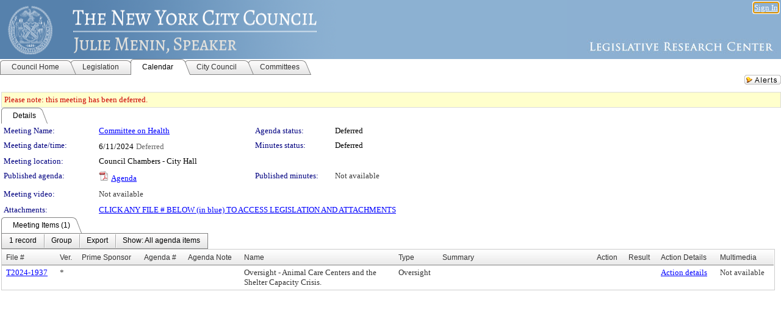

--- FILE ---
content_type: text/html; charset=utf-8
request_url: https://legistar.council.nyc.gov/MeetingDetail.aspx?LEGID=20855&GID=61&G=2FD004F1-D85B-4588-A648-0A736C77D6E3
body_size: 61183
content:

<!DOCTYPE html PUBLIC "-//W3C//DTD XHTML 1.0 Transitional//EN" "http://www.w3.org/TR/xhtml1/DTD/xhtml1-transitional.dtd">
<html xmlns="http://www.w3.org/1999/xhtml" lang="en">
<head id="ctl00_Head1"><title>
	The New York City Council - Meeting of Committee on Health on 6/11/2024 (DEFERRED)
</title><link href="CalendarControl.css" rel="stylesheet" type="text/css" /><link href="Skins/Tacoma/TabStrip.Tacoma.css" rel="Stylesheet" type="text/css" /><link href="Skins/Tacoma/AccessibilityCommons.css" rel="Stylesheet" type="text/css" />
    <script type="text/JavaScript" src="AccessibilityFocusManagement.js"></script>


    <style>
        .skip-to-content {
            position: absolute;
            color: #0443B0;
            padding: 10px;
            z-index: 100;
            text-decoration: none;
            font-family: "Segoe UI", Arial, Helvetica, sans-serif;
            font-size: 14px;
            margin-top: -71px;
            display: none;
            top: -50px;
            transition: opacity 0.3s ease-in-out, margin-top 0.3s ease-in-out;
        }

        .skip-to-content:focus {
            opacity: 1; 
            margin-top: 0;
            display: block;
            margin-top: 4px;
            width: 150px;
            top: -2px;
            left: 4px;
            position: relative;
        }
    </style>

    <script>
        document.addEventListener('DOMContentLoaded', function() {
            var skipLink = document.querySelector('.skip-to-content');
            document.addEventListener('keydown', function(e) {
                if (e.key === 'Tab') {
                    skipLink.style.display = 'block';
                }
            });
        });
    </script>
    <script>
        function focusMainContent() {
            var mainContent = document.getElementById('mainContent');
            if (mainContent) {
                mainContent.setAttribute('tabindex', '-1');
                mainContent.focus();
            }
        }
    </script>

    <script type="text/javascript" src="./Scripts/jquery-3.6.4.min.js"></script>
    <script type="text/javascript" src="CalendarControl.js" language="javascript"></script>
    <script type="text/javascript">
        var addthis_config = {
            ui_cobrand: "powered by Legistar",
            ui_header_color: "#660000",
            ui_header_background: "#f7eecd",
            ui_508_compliant: true,
            data_track_clickback: true
        }
    </script>
    <script type="text/javascript" src="https://s7.addthis.com/js/300/addthis_widget.js#username=legistarinsite" async="async"></script>
    <script type="text/javascript">
        window.name = "MasterWindow";
        var first = true;
        var first2 = true;
        function OpenTelerikWindow(url) {
            var w = radopen(url, 'RadWindow1');
            w.add_pageLoad(function () {
                focusRadWindow(w);
            });

            if (first) {
                //w.togglePin(); 
                first = false;
            }
        }
        function OpenTelerikWindow2(url) {
            var w = radopen(url, 'RadWindow2')
            if (first2) {
                //w.togglePin(); 
                first2 = false;
            }
        }
    </script>
    <!-- Google tag (gtag.js) -->
    <script async src="https://www.googletagmanager.com/gtag/js?id=G-TTMGN2RHVZ"></script>
    <script>
        window.dataLayer = window.dataLayer || [];
        function gtag() { dataLayer.push(arguments); }
        gtag('js', new Date());

        gtag('config', 'G-TTMGN2RHVZ');
    </script>
    <meta name="author" content="Granicus, Inc." />
    <link href="Skins/Tacoma/Scheduler.Tacoma.css" rel="Stylesheet" type="text/css" />
    <link href="Skins/Tacoma/TabStrip.Tacoma.css" rel="Stylesheet" type="text/css" />
    <link href="Skins/Tacoma/General.Tacoma.css" rel="Stylesheet" type="text/css" />
    <link href="Skins/Tacoma/Grid.Tacoma.css" rel="Stylesheet" type="text/css" />
    <link href="Skins/Tacoma/Calendar.Tacoma.css" rel="Stylesheet" type="text/css" />
    <link href="Skins/Tacoma/Menu.Tacoma.css" rel="Stylesheet" type="text/css" />
    <link href="Skins/Tacoma/General.Tacoma.css" rel="Stylesheet" type="text/css" />
    <link href="Skins/Tacoma/Ajax.Tacoma.css" rel="Stylesheet" type="text/css" />
    <script type="text/JavaScript" src="GridFilter.js"></script> 
 
    <style type="text/css">
    #facebox #eCommentFrame {
        display: block;
    }

        #facebox #eCommentFrame > iframe {
            height: 700px;
            width: 800px;
        }
    </style>
<meta name="format-detection" content="telephone=no" /><link href="Feed.ashx?M=CalendarDetail&amp;ID=1195905&amp;GUID=CF0F1FAA-18F3-4F95-80CC-C9730BB6CBEB&amp;G=2FD004F1-D85B-4588-A648-0A736C77D6E3&amp;Title=The+New+York+City+Council+-+Meeting+of+Committee+on+Health+on+6%2f11%2f2024+(DEFERRED)" rel="alternate" type="application/rss+xml" title="The New York City Council - Meeting of Committee on Health on 6/11/2024 (DEFERRED)" /><link href="/WebResource.axd?d=HkmiNSkKJcp9zYO7iQ4LQenL3JpSZe2UGKB_Pk4r5YQRuZzPsLMsZzwrSvy9lruIl5GkgwLvHWu67vwJMwKSFxUTlVdL05GtcnLDPfablFs-ZjDTV4SRhTyPSYW1NSg5lG_yG93x297US-_TNEi91A2&amp;t=639011835762949961" type="text/css" rel="stylesheet" class="Telerik_stylesheet" /><link href="/WebResource.axd?d=uMHMJgpmGPen0kzqrN8LWYpZovkUM17mZ-jnfMO1-mIpfJ3Mr86M6T5OMXNr2U0Pk9W3KFcYt5svpDY2wx41YtI055hyXPIDrtrd24Kg09JMsO8GiraCk1bp2kCwGMqpZqezdMXXuW0xEV6n7QuSEOHmuyo6kgwFzlOpXFFZ29M1&amp;t=639011835762949961" type="text/css" rel="stylesheet" class="Telerik_stylesheet" /><link href="/WebResource.axd?d=urCACUaUZeT6oPoIZXShbnlgytxq3wMs7tMUnmP4aoFvw0sx5OWFviaAe2ZbWlhhQMX8Mi0FTDYCb8Y-WNvbuSFn44BI8cOyIzL5cbvgqlL7S5R5XTCNn8Q3MetXqXHM0&amp;t=639011835762949961" type="text/css" rel="stylesheet" class="Telerik_stylesheet" /><link href="/WebResource.axd?d=QKX1AO1vX8ebWKfbb4eOTKZ7XgDBItWqLqM672Ig3qQ3HhlG_I-hz_SrjdyOSSXr635e3yq9ulHFcK2kM9nd4YaoR3EZIdjDueENN-Tv2S715C9DxrcbNBHvWPj-Uh8x0&amp;t=639011835762949961" type="text/css" rel="stylesheet" class="Telerik_stylesheet" /><link href="/WebResource.axd?d=VTwVlk6LPBUQNnEgvORazChEHtncoK7FwkRZQJcbGr2BVqdGj-iMW8n84CsnH6sQIOMorYFprF7_7AGvMwNv4z3tzIzceC4LR6sIHT6HRi6eIJjhdKwZEvy_5yWg5u7LkNe9t3Ja19e1HCM9RMXxDcgFCvouxputivbLJtwdIiw1&amp;t=639011835766520820" type="text/css" rel="stylesheet" class="Telerik_stylesheet" /><link href="/WebResource.axd?d=lsHxUYuoKn-ifTgGVgyNZf3eZVw2bqdnrrfBJ8SSWF0J6XTAyGsj2XcoukzmozU2bdmLMxJ7YwvzKl3RXRh794KwnXvNcPwTMFgJz1q2H-NkU9XddzMi2rc7GFYRGxglrSKxgkmfnuvKqK1tihnG7Q2&amp;t=639011835762949961" type="text/css" rel="stylesheet" class="Telerik_stylesheet" /><link href="/WebResource.axd?d=vsKpXOsoEwDUfVug9KOqSmMo0ZYmPmZq9pNuuInW9K8LhCVDiGx-4gStdZMuqyTrdQnKi2y2KGw-JDYkasLPmGPVTN_zZ42kaVpGhkB2gwWbSGRzM94ksIhHXxPA1yg_0&amp;t=639011835762949961" type="text/css" rel="stylesheet" class="Telerik_stylesheet" /><link href="/WebResource.axd?d=gGPJcKA2egeNvbDi_oMTrZQzMPZHhEQ0hmhbdFcuHMCg1mLBd2_O72dBkCkDfQ_FtyfPokWEk71-f0biNDBijcKF2cbjGOFkLqzBLNnzrv7MZm8BQmoKzeN6l0sbKF2FwrVKqiAYBc-g20wgLAmF3Q2&amp;t=639011835762949961" type="text/css" rel="stylesheet" class="Telerik_stylesheet" /><link href="/WebResource.axd?d=Nhf6TpUj19KZ9rhEj2xtdQWB1AE9x3dfjERCbojyAxXP6CcFUcpIuRIjIS_IzCgwDtzHlcE6eqDW_UkCZmMuD4x586LEbaG9IrmDoMtO4sXgHE8h6D9e_UqLYjifNbvG0&amp;t=639011835762949961" type="text/css" rel="stylesheet" class="Telerik_stylesheet" /><link href="/WebResource.axd?d=7RkMGAtaEIp2mKcOqdFCIpTlALKrRqMWBcpUfEVqZDRAcTON93eeg1VWMn9vjLDHerUGnVdJKMZP8zv8YJhqkfjFeF3AJkEqmbxWwem3_RafwQTUXWmkdAR-pgkwzOwyHrBav9bQkHGzPkQG7ZRd_Q2&amp;t=639011835762949961" type="text/css" rel="stylesheet" class="Telerik_stylesheet" /></head>
<body id="ctl00_body1" style="margin: 0px; border: 0px;">
    <div id="globalTooltip" class="custom-tooltip"></div>
    <a href="#mainContent" class="skip-to-content" onclick="focusMainContent()">Skip to main content</a>
    <form name="aspnetForm" method="post" action="./MeetingDetail.aspx?LEGID=20855&amp;GID=61&amp;G=2FD004F1-D85B-4588-A648-0A736C77D6E3" id="aspnetForm" style="direction:ltr;">
<div>
<input type="hidden" name="ctl00_RadScriptManager1_TSM" id="ctl00_RadScriptManager1_TSM" value="" />
<input type="hidden" name="__EVENTTARGET" id="__EVENTTARGET" value="" />
<input type="hidden" name="__EVENTARGUMENT" id="__EVENTARGUMENT" value="" />
<input type="hidden" name="__VIEWSTATE" id="__VIEWSTATE" value="G8XKCYr+f5L/7AhM/wnzdifUc07lep93SWNTnCiH+yHWc3Hktp6SZgwJevfA4yZUswqztdjOUAm/f8y5Eq/xNuLdk0mQ1SEnJECFa/knsz28J3d0R57J0vZTeLR9i1xKmgz+7gqdVy7TRnCrV1PnE0qfCj45lr2wg7FLcHQMt8hqZ0FRiVReqW8FPSPwt5FJHVSCdy2TMfwPleTr+EY+JRsiTM558MY/7pMmQY02+o/tVr6u4ETmaC20RGYjEETrK2sE8riphxJ8HwXn9h1L581U4hm+7zVVwLcaH/+ejTf69sNTmp7jF39aAtAjI46DUjuYgWNq9yYt70zsWw4xjLO5IeWXyPuuaex8Qfn/waw94j5gYOSLqxhC3YXn4F+McXfNJtnT62i8oREcJ1V3lUIm/jQTqklWNrZSmZP2vYo+mieHTdnJvY2RRuerXkTocHNNTLsXbpnkPunU/w2DiO1XnQX5g2A4ohMDbyvav1S69NqpKlGv8o4lv3HJakcXf968aM9BS86YQNJRSvYMAJtq8MktE4ZeI11teWAUVHpaS/f0n2hClBvP23pw3UDCRzfUKqi3+dRYUdEz/iZ9n7WZ8hq6q3D94quwMMlh+RmM9AvPsp1QrZub8/m/1F2+gFEAxMfD4G+3sBF8v/f37pDKYB4VkFVM0tNxHt40hst/qaClYkmd3Dyp0i0KGTVph9leBOHotWXQNDkf9KCiSoQfnZZhkt4fnoTNJjfyfoO16eO8E3iyzKnHZR/azNsNUUaCuM61pj6sOVRzNLL65ltmeIN8PBM1JuUoHnus9FUvHUjfClm2440dO0oHANDDYv8YRGErihBynD510WCHi8Pw93LFcPur5rXmJkn1vGA7cQjpxiGe9Mr0ugl2CDDQ1/0zhvmwXwPFsKKlb0VXvmw+6/[base64]/PNb7nB78+J/uhsDNsXHcnXQI2xURf8CQnqOSMjsinK9oMtH17IXObBPCACINY6rRN8BkcNCkZBM6yoqn6tSUJyc9d5+Mj8Ti9RWuii/a0nzid4N6Y7rOIWESAQUifCiOv1b/wrLaay3gTt6uHzhoMUPoj/QbaZmAdo/kII5ZvIu6Fw48QBX9iraRXq6vBGccEYin1vf2onCb5tkrtbCIit6LKg9oE/I3Jyqh4xq8cBXKdKl1GqEWKBsjVURqhV3YRJgO/IEMqc2gG85B+EE7qxOhvUdJBHzO3xWB5s1t7ekSPIrPvu4mxMi6rJQdYaAxwmtkvz2PCdSqGjBoBqNIgwB8TA9woIAckvbFahUJ36aRRKZvMfWEayZw7Vc4nFoadwKvXGE23qm7NLRGIofOyZ5ArPE0e2dv2iA4Uvm2rbdRTgZd96QL/tu8ekIHa9Nsfy0GqSyeNBhQAKX/sFM9FH83UfI782wDFRQMC50icQGnHVW1Stc2Eo8JSg1ivIN0/[base64]/PucQDzZK7euiIlqulr1OqANXthUxKNWaQ/bxQXRPvm16eWJI0zhxe1FPRADzj74Jipiwg1wpJj2Oigdul92Nu0SG8p4xi0BA6WH/jYnby8bISXwbilXLrn0jJnhRiUadHx12VF97GXzT5GAp+jQxdYpM8httvTtnRpe3Q6yp0TyApBol7GHyEfEFWQ3bqTN8fXrHCInLOWimUF0MZ4pTSMqYKDhX7DeI0vXO99BBF2Pg8oxmSYojasEVxIu3BZ+o+rHwZIOfHo8y4Cnow6BE3OrJiE4J6xK//W+8QjLrTJnJLryLEGYGeE4mQgq05mMpZIiMCLiSQroOigiRJLwEE3TUzkU8V9jgirOvcLIy7GKk2/TAJN96U4KWefPiTg/nYF7uMnahoPwIHf6J1LRnolIEW5jCiN8zU+u3tiIe2VaoVteSd1g/MM3EQQnZr8Zm9XQRQaoU+j8dn4G4DsIPgreorg1hV2V9Vq3XVqG3V18o4Juc3PXkg5ewm5UOfdmIH8rRS4hILg2ZTyfDFelcM8HmrMkxYpfrP79hJNgKknxNUsAbOWJEngQvNxr2wxSLtWcrZoMhzrC6C7HPaXylkQPyiZPYoOz9myro7GdErgcO0/t8f+vRfTtr7sSzZf7pV5qZDcnYeZkWR0UZWRAY9joSSAy+lsSl0KaWhkZC46xmfsWuAXQsQKtOT03oC7k+yiK8pQgH2eUbKYJPLFnovcr3pjvXirFpcD/TvwvYvGMn3UJaN35ulT+la5v3RlVef1j1Caw1j3afsB2Hz2Qr7KxxMEGBYD9xnmNvTDFMIO894s0yKgxznZE0v5rmWeb8BPvzDFQ8Hzw5w2bZRsiFw6WFZbGrcNL32v3g1VoIN5CP4LK/yFt3rdY8DC9WsQv28CVGsBnQEhbrMCfCA/syTa1iGWKUGp4Lm9OIG5h4DVZpQmaxRF6RcLBJ5TjGMwR7q3KRtYDACEeIh8hAR0Omud7aiIKHNz4u1+09t9Ahv9AYvle/d6bON/TXE//RFPDM6hWXmzdxJ0m0sfXUZmEBuaO69AribLJ33po4NoPOSPQr4zD0clcahQ+MA4vDKiaUbrhx9WxKdcKHLBcG6ocCQNAXHPaUJaowueAlnHYRM5swc09N/mo0fXMYJ20uGFMzkrDU9dfWiy02HKyN07e3XndISpkYYzHQUpbsqTP2Te2gCqjN0jF7/K5nBy+8SVLsnGioaeiUnlxWxvwsxohA2Iok33n1esKD93nx2JTYGUjvgqBNzrSNszUz98idhxYkYbMD6FxvOw0oZx+J2w5c2c6aFvWdmMlCsfx2fweprOfFbCCZK0NegplLHouB21A4ce+3mFa+c+R6ySVtCT1HJfD/wYYgXfV6YVhmDTQzq+uj/KsFVrSIgpvapYnMH+zwkOYmvgogigbO3L1U89nGlSbe5Dy28zwjrqbmQT/[base64]/joL3FDrL2rKJ9UhdE5RIdWibGQloL/y+eSH3NfNwEzYQiGNH/OJJe05mhviwCebUMUYu7HPUPWlrqgZHixQEWah5V039sAC53P+1IIKby3qJDBrt/u0288ctb4CKoj4vl46mn4RHts6A8FY44CNyTRaq7y3KNF5tMQ7PY3Znqxy66ozGQ+qD7MKrzzd6lyHoyle4bgDQwqQISByKspW9LQ0K+8L37WF7WfbyjU2ydSeQhAdOP6hh8LOJ9mKDdYpX3J0bsHaMS6rlXugY/w0ZQiZbEeeKO2c2EjxFvWeicLU6KbtoOZ3NsidGL7P04/xs9SkXoQOIJ53Bhi+2BbfT57GGENQuINkj/jIMPnZdme1dd053IzMC5yffZoyQzx76W0L50hJ0FVn2gwD3QUqeAIQ7Uryuz6dRTMa/EXpx4ws4qrqp4R6mJYDLRFwKdvPsuOgFeKOs4fsG+tvCY2L38+EuPkIJQQ3hTo3rOf4nW2nm+REEpBmjL5emdhDOY5CovRqaX3y6ZCq7QwBVN/oTOjQcWM4ru9KmAEqyayNdvzchZLaFPtc15m17PwAWQUzLxw7ytqIDweF4gLwWuNRprpQmA/K/H5g3JKRtZQobX8gJdpZProLMmjcUN8wnQrMTjBMz4AyucbT8YlFGaUfak/ql5queB65dqQZ+I5cC4jacjwTGmq1InNN5zl9jlCgkh0bD7z/uJKpCSWzcm1NwkooKJsTEFPbVThi6A1EIuVPQdYWDQ5wmnvulnidQgAGg0yIxrnmTSokyQX2Ozxxsw3ZdECqXyyeBL4d4vNl9KMrw6AkFWJXprTogtwUD8z0YS2vIHaiASlKnowiDo24M6uvADWtPGmY/wSMJaBUwxh3jT2kL2a9xDxyIiCjmSwyJ8ZnaqDvmijUzZ8prfQX5jDiBW0mRA4bfF/aGttqrb53CuzwmhC7qpjZ6LcNdfZ7Xct7qp4Jpmyyl8tVFbLWvPqLmyndtwZu2keK0gV2CNp786y0P3xLsjJ7+5w0IQoqbZW5wGI9n4v69Fr6651kjtj2HWQ/FC7Azuugat5lZLW5gg6p83aF3wk/[base64]/2fXP2i2RMS/xYJwdGKGdkt4oati/oBfiRbb50KRO7cbLQd3MgIwchfARYYI9K0APN3Sf4WWNA5Vcmg4rVnz5wUX2xfoxyzWOa8CVd5BtndembU/nPXiWe8bwzUa6g9ZeSZlfcj4piIliSCnb6woVLgStQw37RjoIgzE4SM1i2G+y6egF7/dcJJobRWsVhMsDSyTcoygqHJ4pMttxpwg7hDIxqVtwJYc6DrpcUZdT0n/h68hj1Qd182Xnavg8l0cgTZbjcoJ8fGXRizXqc9K/[base64]/DNuiCoI+GA4MO/XKDH2kDWYYtSZqm5IYJ2Caba769wqRefNsHoHFD8L6NyI6Ym9RNM1XgRCyz1IRS7HcW7UreO8HuEIt8v8sZpFAMlCoCR+KgWAIC0on0SkxALZNmsY4egg98rTNurjTcoSrmIV2lI7jRnodP4S3LWRwXpk39agJ+ofo8fFTd1nDipzsWmuM9z+XNnBIhXfAn73P1WlIA/[base64]/Xvil4ARhEij+e22E0UQQoVx9ZJvGHPxPJuyi3gbTSyPhx8hncop2WoFLpm1cuvLVD7NmLEQApj9IecuvAliXcS9Dy6SfPz0UK7FI6D3DGBti/0cKZGbHb0CsumSPa4NS16Vf6GWHyDgVXsW6Q/nv4a/yOBVq0d3YwTKyDjwC9xPkGKXYeegwaN0KKcG4d4lvUiW1hl29mT5dy61F9Nb1k7EtMVzPnWNxrCYkRAOspBm/jgSBcmknleD+rodiILBbCiznJk6Jd+6flnjuGA2JcbPrSWngizgIPaBlXIi1i5dyXxqKhfaV2IaUCubKI2YbNGkh7XZJVoYnTHhqoPvtVAuti1o0Q8tNbdSay4k2e7NS+502Lgtv1ccMofjyU/4X//vlR7+/Jj5sJP8GFwWMZLV4CJ6GTXRbicvdfyrlvsD3gHOzjtZu/gdZtsoQOKiemWGWTEzEd2H41SKx510SCLQJCXcCxHAm+vuaMEc7FJQeCl8awgziaa6DCwr6VwkSbgpoKquDrQGSPbyE/LfA3Z9qJectjzsmuoAmmf9zfw8f6bipUXQWh0JxSaDCLsEUBq8GOmWBLZWg8zAbR/GVtSKL9m3d7PYhWg1UtHE/LpZJ2fE25G/b1RnvxYpM7WUC10/3gKXgVaR86il2jFC5055ENVtSw5v5R3idNEFDR+TKqiWDh8353S0n8URyV9OZxbH6+AWvmHx3f9ffuExjkH9EINz8scYAKnaLQJRik6ORqMDUjXJw+2uPaaex48umaQNs0q2hmnzcv8QTCB7vI22L5LdEV8eEaYmGfkoSG45BO1FaAR4Lf9wrQ/7tuGFjA7dAxyUVgHRSYg3p8/nul043GHe3RCD+QKd5Y3JhpK2cxlBZy7WJENLZHI8cZoNNX0Bv0JUhXxSoqm/gVJa7MIU10LqjuMNdHqjXz2snN9f6w6OBYqROPjYnINUdv2bkYwM7kLX7phwDExAMBKKhrhbHai2Ai/fiFUXQzt6tiNlCa/ZkBi4B14iWsTXjdsAGeHScKV1r+BuPPdrIAO+R5128B9asZcW+ySsLv8gWWr53M7sDw+8ZHaSH/8l+pKFMLpdHv+oEPfK8A28yxwC7JdV5XwcPcw9jHSc2BW+0fjH7AZnzq+buuAOmaeE2zbGuzMP91EN1WYithMr9jKemR3i7tTXWGnLui3QtzKokqPjJ+N1CHc/1KmSRbCPt3qQv3+e0ki2ojBoYQ5LFwVD7FjW92M++Pi56zay0QLZjuW8b1oOLXRmb5zEaz+jr/IC8ZBYkJyJa6DfaUrY3wSHkgqFPAmqHnm6YJ7Sjqg+0pySL8IrEu4p1g7bd/[base64]/ZHojhUv43NRaoKaJ4wh/HkPABIEHD7CFMvcznqDJFEDe4G2hI4fBggolkV/QTqmkbDdlHYxzZl9wTCF88854rT6Zukc3mp0TO34PYw/GamdwjLTlf3IDI1iRWXL8RTP5fopCvyCuJC28dNBpSNYnZSUWJ14GfenPfZyTAFkrwQlwH8tMEVOKEHttbE4Q7bfTgO1AFXgwZqf3vubxnvCxue1VgRN0t4TYK2/xQt1J64W5wXQNMqsUbnOq5+QankjQ0sDV86/r0/WR6BQs2SvqOXzWv9qnx4ASomblQZyaDVfDHLUS5PeAInwXpKCxx0ugh8pd0+tYVWDNLrqxMKuwOuxEiM/rV4KB8j07uuD8Mk9TEwdEaSjhRX0kZ7p4+LEy2cEQbl05TL5Bei7aqiPUKrJAYe1JTfvLf1iHfXE+UVijvQd8xvM1Vo/bG3v/qypeKKY2XrZ7cLVo0lziKTIfkPDnKE+/kUT+Ns+JPLN9//7mO4NLQEHyeZvGSIWQylPqt8y53tYEgHP8+PuRnWUmKdeXHrbB7xrTQ4gtBxEpx3WrENRyOU1ObmU4sNcP529pTbP4/pw/VfAINHP0v/gR7oowUWGRzFexG9noiLESv4uahoNiwADnY4BXRxTigBR64QkJMDWbuiMT78OKLinIVysLmbEWnAA/Oppar/5NrtfRuP2Co1tz7DYnWTqrl30aTrwzqmm38NRO1Uiu7RCi22HvVtbHyRz9SZTR6CrfycFSoVvhnv9oW3ymtG+pXleboqYTQcvT3YY4mTfc5R2IT6WTQzLxsR/ttNIChoxa2Hyebmqcx/Ifub9Og6VYyT97TBo5Tovzi24i3cSwfdv40Z1obz+//4PRJj82BdHnoL8DeN2Wfp4Gu4osLPxChAtHHGBD+jNo921qt+/a/iph6zf5AqbpK7C/j/vlWzLLNpy85hweM3vxJlhvwE3yF9rx2hJlgMDwnlfOYBu1gz4jyLP/BoSUbtis2QnN+TV1/TF5yqSH11lEfgzwQq8ESkLQrRgqFUJPmSY3PEKqPnCUvZ3gtajo6Cyz9MI+6q/L/kaDZiLzhvfpW+2IU1mRhcYiMAA+tktwQTYGQGicyV4kJ4BU5YyWQr/plCAH0jZW9HSRgxzGIK2GhTEcZE0ueKec5MiGX4iuYMNPuv9nQNhzDAyweeHpaP3q3O/b1nlnoDsjIZghaX7w8fkh9J0/eyH/DVH6FFQIUwpexF9+NxCu2UmRokphg4VJZeGJN6qZtQHo/K/WfHA4YCXSKo/Ad8Y9KFjQq1LLwhSMeuVFasijXscneS5bBFTCcBLy/oXyO9S3wTG5yZR8wesze3AtiWztZ9l/x7XFXAGSeSI6+A3X2gkJfh+p4xRlk1DA+dPnb5zZG0C6U1P7GxKn/[base64]/e2PCszuXfYVGaNFhB9uvka0o/2BjV9A+/ZX9Y5QUbswiTeEYmEKS/rCsxZpgJVMhy7tazfL42zNTbDWD8em0PkBCdA7wTeDQJUjG7Hv1xHxDNvvV/1msTXUTzyzhJBgDorEHOijpuUH5ICY10ftnAsbmr44uqQWhXsJ7sNL2EAjOeQScsiuNQeTCeYYLPm6NGiIzu1o45p9AdYx8ZQAnfNl/[base64]/wTBl1Bwu/eoIdPMbGpDYXmmLepkwA02oe1dAj+MuF5rHE1uT/LQ8B9UQkxI09DKr9htV9H7xU68h+R97OepihYjE9WHcZSjN3erqIGGC3Bfy26My7D2KcpLs+3XzOfFaNITG9b2dJRVphMU25+jfwazJkMLD06eV77krbaMJsL/T2Wod0gHMlthXRiq6g0hfbXA74HBav/[base64]/lo1WeUr8kF48dxG6NJ3QcPdC9RKqp8cwpF9msvO0N+RWekoaC9SH+xW0fTPzepHUIU7LcvEgIA5aejmCMP+rYzRsd3RCzO/kPHfc/Hl6STgJ+PihIO7YhYceWp03yCM99WsTiEXh/9HLWPD41eRmUH2Wb6/DLjts/MV/2+FtbgWJ696BcZE/G6bDnekaBFWsMN8277TltfKX6pjUwAFBQnYcT4H0kgUxlmJOOof49AFbkNNkN7Licnn97y4xBHzhuOYVNHj2JKbqcm5o5nM6QPyJVPi2ChbK45H3Zx/KNTmjZhq1GWlRIjB6H3A8IFkiRdESinwC2bfYgggkmGs78j8NCy3Hcw+9ujaDkwvwaYIKkXZhvf6dEDulj7d+7uiirGrv1zGz54Zo7/I/4LQgihs03PFB2TetWi9lFY/7ZWW+sX7JPuKszK1JhGquV2O49JrJ0D01r6Nsa6iIrP5Z0HVKoQYgq6ib2UfHgiazhVUpaJRGjbGMeAvhtEWt4lZ0L5TRECpNs71IXZ7mT3hM/[base64]/bViWg7KmKad1dImOO73LhZVHXtK2z2kL1U+/J8RgMXId29X8FF89burCCxGyOl7caWkJOqh+33l9Kv3nJfGZyFck7uuY0t7QwzK303xy6CoLuRKvbQl9LB6tESvoJEyGft2wHvT5tE14Apf6/1z/T2rExv3barPWcOTKX8x1AQDMD/2a4c5Zwfw8ogu887zbS0kKiL0U2nKKg8gnGGhtorAQfDhPRgdWpoP1B7/YBkfrrEE8+jB/QizyFvavtuIaGTBtVeEH45WI65cFsy9D+teB3IuiLzSK1/sXQu8GmyvBkV8LfcispLxj3eZB2k1Ax9ZHr+/[base64]/k7XN0YlH/ZZpVVROUtNl3ggCN2WwGXq9jt3iaUvJGistDxxnZkbrzQDbEsYzRf0WBFI/eFcDPA0GcgqC9jCSNyMEaj7Mc0iTs11Xy/iursz4m2Onuk9UV0JXYWAeUxI/gnTm/4XP3jC31e3aeCixHmqzJh6p4ajN1py2DcQcYI2mYTvjoVm/8OwneAx3bHGQjqZ4y4+So6JubBfGc+Ia8sAY5IZ1gKc0JFmA/ozfr7Pn2enO+I9bovX2r6DqvXYfdtR3zTVuEOxdGlI/+aUPsffN5LhVjSxe/xB8d6sHEy5+BFq1fjcyKcu0bRsgqR8yXZzESAjAkSkeE8qNyNcLy/b9TZO+B2QUfyTOuD8des/ir+oiH97MSkf3ujAuX+mBnkXQdJ9lyrpoXUQTFXP9nJHPFsvAhdaywRSyrxcBcBpUbHQaC5S5YYxio3uVM05Uk+QCyhvM1eUzx/yb4paCgMt5EehJwOCJrFz5LW9Z7An3tqFeBZOo1Ow/ojXLre4CToUCtDql6wlCtLtfpxd195RXaQ2hwPzIiV2pCx5kHZGJvYFqNFvWIRVrKF4a+T8Qi7BzViVTwcwTqVA8RmukhRxo8hWMFDvOxPCJkXuvqEC86m0EC8yhFeddyAplaQTNYMV50PPCT5UMfKRkcAwd8gbUWMoafW8OzA/ePNSm8KPO2/jv7eunkhY5Sq2bhXCZFsgkk4YFdcjntLOVZ8RGobrJTfMY7Bg4nTnsIG9bxOIrezS9x14kyuP4hjw8jogvKVo5FAIbWGjSsslVYHI1mzkXa147JqcDgq4oDAgriZgAcl04h1bkBHP9bGYyev/[base64]/T8tsqjHY4gtYsfBGosqOeqtzMHIwI/jXq9ERgPF6tmIfvMxi639i82lZjZWlP1Nq91rPjRjOU4GQAOWD1hb6MJ620w4b3+ILRFkXTvBtx0+Zu0FhbjMquFfevdaoyYhleq/FriCRzyDxmfAwBmK4ygx3uVPm/xeS99pYdMP7F5Uu9QrSKUyCkMEL/GrMmPZwxL2qhfFirFMTZbxif4AV1nIax7GyADozCV1y6mqrfX4qQT8K/CbdDGE3P999hR1XRfIBwDG9zTdWRcTm4XbtLsoodJqI6kCHrzcnGhnf9SbV3SogmWhce2lgsJMYmk6eeE2tnd5krSBv8wH2ipDNumpWRHZBztlqV3AdwS194eQ8BYdkjTddZW1gYrUftZQzRGBjnQQz/O7MRRO6A7fVLZZnMM3Mise0QTikkzOgiyQCnD8KoVqv+KL55HK28n61pgLYlGwCwI6hj3KQEYdJK2fChfScLnLI2Iq63k/RyiLVkpVo2VI2mOBL/FvVyX+PBdEWlz5xA5mDm9+FgD6XR6WDHqDbJP1eoSs5RLSZ0ake/D9Xj+NTkR/TICfrjp8meBBh1v2kJNEuXPq9speiBlXb8n8AvM/6VTlSM4zhCOfjR9rv5d9jaK96NfwmSXrm1MtIcvkQsbh0LPToW0GOhVxWAQPlgztaLtmkgEzJ4VOGgXV7fz6+fPvx/RucvVVZa/HyveAYNfwcI7kzVD3deRfDzn8upC7+X1qVO4D4eVaOBODb5x6KLyd6fddC9OrIKbGtU29TLGuYE/Khd++8EVM8g6OI9xSuQIrtNDXVQQvnU+Bf5hQvLrCWg6k+iNnZdPmU12TjLTCZeXFjpLYwykdbixRU7QSG0kActxWr5D43boWMkvKgxw2f/Q9gwnFPzZf2oEYkPQAV7zb+K35EbEzw2rX3FLIlBrDnVS1b8mkkVmSxLgU8JYGry1pRjQy37KNW7b2GjvlGe4eOXS2l4vcEd37vaMYPcRy/95jTBd869D8KVNyMfh63XFmGWN9IBrfBcIlAGyhk2M9sOWDwjramV1QeHaXoZZqpM2Y7xwckFktQ+Ce9DYOy47qQ2gU2uIc5v3mJ9yzbFylGi92v2n6Rs8FiAS2Hk9vwFh989VPdFfP9lpVcC2E/7IXx/ftbbZePGNQmurXjUhXwqXpLLClS4W5yAPI3IUenlM+YeNtigmORUNVerhJegTtFP04+tBxOtJFuHCWkl3g3uMpwsxBvvqc/U2qNF/C0iqXLIcj1tbTRCCTUUhem80492l5ONkfOOnHWDHX0ffON1JxaRVvEnN/aMgHLxXShZPKu+3+8NkKRatB5Qo4F21zTh4k1ZtIYdBstvsKuzOaK1N56+pe7a6UQSSjQvzSfUfcF/StbLMOxBgJTxE2iYOmwcymyD4TlwRk6cUkkF/fnu+k7AXIvg/EHk4wkPl2KkjRPQ+i9ElXRtkuWoJal01skryDJOL5nSJc7XCrfn6aZ1Mp7KUbYsxn8jy7KMaz5vC7T8D/6J+ydPxfmO+5dLXMJBUiXD8KFXmGohJtx6imrJBZYtdOWUUmydDpU0yU7e+kEKa/8GEjvAZ0Az5Z9wD7vpkovoF2dSl76Yjeonx3Q+IXwKo70RbjZnqIUWi8c1JZDS2h/3dbhtr3TG3aAtosSPFqdeYsBKHcOTsBi++YG+jyt0gDSsLR/OehmMQL5Pmlb0BtsGKRH/Ksiqt+LlyAxRFr7t3cckiyX9ydRf2GrUy8PwFwGk/ycRIGy9YPq2d+xA5vSuqP9+yAHkwhaCSCeY0Oh+f0pFHq8gka5WgW2RFyUX/AwyNJtwhNMHUmoYv1otvjFtHV2GNwNMC2h2g7QwU2HVi6/KRgRF2nLn2VZfcPCbrCblEAS6sPWBkDHcJLvY/7tteD0v9I7accu/EgPmyKlw2ppitXY/6O3kVgBclI4oHTc5tSitkmHAQMtSLaKftRf9CbMaC9EYe26itaPzMRG/K3exKONmAklH4HgnyBrcnoTUR1Rap5ZbrXXk/3SjTV9fl1EwcIFPZPPVh6WI1ikx1VM8l2+3diopLEZZWwDzkcd+fHYEenoUBm6NsRsauupVsYynI4Ekfxug3m10X0nfjGd+VtWlsgyQOX4+ENZ/DQ1nB1ND/62MPA6TLJEW5nQYKmU/mGsNlavbTLEW2tF6Ug4kyGCD64K0vp1xswTmjcgua/E4rGIhzKI5ybEclPTwZd/ccaDQ1gOTHDHexAA5uqIMEBWIBfEW1heFiC1CphgPsOkOv7NV6l3/u0SwhjE+HpKnmjL7b6sOkrV5zYrebpitYOjVxRTzrU+9eOLSHv9e94cscFkcL0GMgDYGLN13p/Je7dXGG9kLnHztQNU64R/wVGP6jk2zAiZ7ChztaG1A0inUlcB5PtVgpLcyzTPlDAi9AmkruTX5Hs/tdg/bLJa5MO6s99JpPa7rZYpAR0/a/zf6EHe0Iy9NbjD66C2K1Ksili/2yDVfoaTZ9g/uuqRRMuN7/vkQVzx+2pkHXofDqQVSCxWNBq+5vdVU/ArLDDs6AT00hAr7+nNsJd0FSPjjHln/NVf/ICe+wqRZSm6EcAt6HTl8i+pL0E53NLw0HmsL3NQXmFoKculWlI9tHqzGn43lpecEBANDaGnHAjE0STd09Ts0vP8QClwzX2UMfsFGnxOi5PMEER38nIjHIhl3RoR6yq1cRxKLeQ++tjJSnKm/ShQMzsHHnmhdL9Oz5MR0zMifJP1OVmS9r3lmaLKuWdNQKT46jo6oTfMCmV0N1mUoH4WoKPLzDWcf7X1CbnjDJ7CjIT5UeCuH9utM085w1Jas2Y+WcuWO5niEa4ga9kT62AJ454MN0/KxJ1gSeD5LFelk0r9dzN6oShQ5/bkOB+BQu/NKVEJilHBLlHkaBxpokTmbJcnIOrlfLcipTS0ZcoVjhsfihJ6cgRvj/JD8fn43QYycjbHAKENvi30+/Wihpkee7+7ilKI/pRYNJYbUEdPE5m6LkfH6Evxuu4egpBMZpgpGEMnCwhcXPYyPa+0RSoYACYQ8u0c9YdlINtPeQFzYbEzl/OitcVrZwVPmIx32tLLUleo4UQDDyIYVcXu0u/[base64]/NK1PtvS2HhaCZxUdggPE6W5vKsTB37CgR5T0kb1j+mkBv09VodqIQjAG67AEet4wCQVuPDFueNSs9F6vRdSp2LhHLn039HX4DcjubMpahlJNdj3W+bKj3SykPERBFCeOb/+UKs/EdJITEMpIcFBDtdR/UwazHoSQP0bvcrmFIHT45O6mJou2f0U51C8FkZvEpWV4m0IJBTDL6RMgDMapuBW0pEYSK5j7TXErikPNczUZY4d4i99o8/abF9Q8qDPPDmeDl8mvKVSfP4SeSvnelNHE4OD37R/oIzazmb6/uJ0vN0tsc4HrH2IMudTCUTFsAcqJdH0YB3qS5gd78vAj2JJuDGhftwOs0OqHXLZTClgVKgEVvYakZM9mFbL67PYopWvJmv23F2x7v5y/fQmOWW8M6x7VEClALa9ogleblib9B5qgVEE7F47nsPoEDq7QoK0+DKDoFYwggEBoIr2GDibTF1W4Nb55tW7FpGyZOw5bjSO6Q1OqhGBShCTWTFa/THU0igpsC1ibpwoE0GUxGKP1IvDr+WOjILrVLukPHba9Xj13DyC/L39mHY5X4IZoSuexWkY8h0vbV1p3W8LA/7A7b0U3T9RqS9LDntMk0ga6yuOlZovT9VVyIA+1Z8jTdLN1SJCpm6Uds7dYDFUs2hE/dgz7HJ7owjw/Jcf3eD86hTP7KQEdFnS24TB15y5bBUqU83dr1J9+rPeJnHMAC0qQm7yRqopkksNenjyjVUzdMSCl2HT31r9jJGlAxqFjQp4uyDRrfor6gGYEmB3/oeN6ZPzHziw7Acyif9inSn+GK98u/6y0HZCtX/EH30hxY1D1SYe2behw+vhsFNOiZE5PfqeAvdjCbtLCGGDasM1dYX5tHDzaP/1LaYHG9xNVzwoAAnDg2aGOk8H+S6+ek/aaCwr/C7E7vyoxl1Enab1YK0EArME/0xulq/Ao3hId0rv6kV+9phk1sL89Lw2CpgQNzK36cpSeYlksLV9UUtprtYfsyKbZv7D7sAfsFp06wPmYBdIl4Z8kFSRhq88sR1gwelMbB385Ibk96oIhEmfoe6/I7QJ0iFJle/5UGHAYBcBDqBU1EHmhKFeHnRdu1i0wxxHDXTKaePUPIxDpsLm5/GqEgt3LAHX6/EYrEED3ncJECAkttFi7pzHhEWiYwjUmBn4Wg1hsGQg+eq/cd2YFQLUm4vUC4PUpvwL7cKD/MpUK8C6jrdaEIKMLWpvySlPCqbHrIXQiS8SjQbGSRsM+dPzNXQvP/SeE9BbRHBo+9gNIn54llY+0hICkEzMuEXhG1nz6SIVqbDPG7/Au/wxpCuNJ5KXX6e5w5eXq27mN9gXrV2zORKZt8/tn8OpTV9npOs8PHNm7Rxe/rNmJCSbZgsnzQNTEp1Pb9WxiOyIDLUBxYwL0gKs/51xyplNoMoFA2mbqaQEoUM5E0DdlGFaSVamNEjyYnlctsqIqVaBoQq3i7SA7JeYDj46vzOC+R/9SSB93swJPPrZ0CDhJgfMxO0Q3YQW+3blJa69t2ZmvM38s9dVX2qDkuTbCKrQp1n5WFOaUTQdP42asTIA6ycQbvM3yDCXEHNNQXinQlJWf+jX+FJWbzha5l7Y4NcOSfHUm6k3jgO0hyAt+3PsySzNhaCFPYsHPm1nUv/4JJt5PIv/mieuuFrqdaOFBELD1PCsJ3b3tdxtM6kSw7/MhJzmeSb6BGsoBMbML7iriQ0pgqQ1NzWH+QBzDR0qPOQRx8BUq2DpwlT+rygKAAW65p6Rwu/4W0gqzCY1MILezmvZ3Ow1knjxPmBfgL9dJQKU0tRRXT9QVKCLjmtvxu+kW1EZ8gzzv7Uf/E0EC8iZi1VbNFnNL37YzSBkfKd0xesyEfQEyrBVPcS2EcKnEcZEo0p/Sk5+YskP2okdaaOgRzM6ewsz+Lo0kHLe667R3w7kdIV3P5OFi1wMOLZp8PFDJQa9ZFF4X3VswDabzlNREeyKKKSObLqWzgW7zAgI5Y4rddy6zMnMjq73dogE7brAm3LvR3wsUb5sgjuJA/KXN4v/XDo7jh9L0o3HqjtrB8moFbVWktqOfgf8vqM9ShdNFevdl4p3OGH0ksKG0QZ5TGlOLTQwpuY8POmxbhKhZyV0XaQLlW9xFZFTAUOK3eUZ7Y/1AIOWIxaQTxOBBEgbHFUHdjgyAjkUSTK88Gh7aE0gDhBhlcZApEAvOJd6qeYdlST9nvquk8BrVVaoDD7bHWEJFfkP8k2zbih2WLMrYH35iVBnHEi5sTV7/VG4QFgVJHowqdLEGYFCuyAH6KniczbDNEj/rjh9pKOMk7k0AC2TETtMfS5KMhL9vQRZ+A4VGnejjli87nFd/iUhaXT27iWdtEom2XbqbA+6zSPnXjQEpdpTQp7QYP/uH2RsNtHkQ0Z4QCbJujG74mCOZQ6fqREFGBxOCHeaeRJu38honCKAtsvOR+cKKId61kj2Gu0YFPKHL7v/hOVUFqAb10f5EZgdJUgvzXSyf/ZGMlxzV0QVlvfICaNIbk1tqolfqSVcpVsJREoyfpO/[base64]/7QasIt/wwrIl5xJms4zd2DwvXZaJqZq+fwfNgzJoud/AhrQElFaJRI2cr1/Y/5etcVV9kwkk4+B3eFU1IZ/QFJLBEyJygbJVEiqFBlFSxKy1JO1DqUcCYRW+2J0MXip1JXRzMapa9f/WFGJyRz5DB6gR/EoGTkhTbITaFijJrQwA1va7pbk3gfoA1Or2zjspu2/PuoL6K5b062PcTAUthIKCkVo4TmPIP8ALYMDePYeYD/iHUmdJTtKWmEf5cda5qsKHC9S3A8AjdUXUwT39cYrSffah3OFjW8W+6DIEJH2im94g5T6NrUVXkD6djt1xZu6TM7Uc38euQRgb/y30hGQJmrNS3ZvaM8Cjqmx8pRSF4OEvzt+j7PDRCa9qbWWMHygcc6FS2Qe4HHFX017WUEwqkblv+SxawMRSODVhEJgEYw770q0MEXHPvwHZ1bWSGaTVyHx54/aanzoNc4zFQRQ2qGUf+gOGY7Db1FZ8pm9R/7O1ZsGANYMioloz7NdV+RTOP7kU2qva1pd1nmoCw8VLOjmolJaygKCxYSmwQ2Z9uq5fvOhfh+8PVXowajNtUGwJWnWKrkNgWtCbQOQmN55ISvhfJnxbgy6yIhrqU0/ugq78hUfLcdG4lHpzOqQi75D6eITESgKF4nWtcx4yrli30gR8Hrhkg6z+mAOyb2NVWiFN9IMeSihJZm4Wd0+EVSQYEks6Zu1OsglFXK7PgVEhNgob1w9RqShYmVsA0oT/23TvZktr6nHdDCiZ5Tk4CCzNwUynQ5OUzlxyhN26SvMn4Q823zqnOPAZ640GRmf/[base64]/pb0lrbZ0Gz3eQRCkRC774yWx9l1SBKw02/BMzvtGWS30kxqcoFQ+HQGl5jz7ueycdQ17fSz8ojnE8JGlSaH9gA7ETqSrSatue7iNJTW5zXZHMkai7qpkk5t2J4QUy450pKNZREl/SBX3/NkC8ETHVZT/[base64]/f61u45BWEMIHP9vTsZrBVKJvmwBD3oWSk2StaOUDFskY6S8xmEWUwpinwy3E1JMSyELNwkkmJqPWyNzsEPwFZmMmIdZtUpCooOYuCwwhGLnDMcMRVrnirAa/7dyJm8GFJ3FYrnPOSm1k+pSF2/Jck0ROxiR6rKv9db11mzND5jlnZS8/EsmceUlhoFvFmAWyV666QvdQwu28LPsQ72otOZDRgwQDWH5Vf8p4flUPZ6+lvsbDd/u8D3cYLIt6MErEYsnAl8bxTxQLnf4Ln/h6WQVU/KeehhGm8uOn7Se79OJedno5F8kmkb1Bb/yp1KY3TsauokRmk/jSRhIhvpfM5QPI/tEEzBgKn/[base64]/XAbDzTXFZMYauBuWhlMGk3E079TP0M6NVqtPsMjZ+RyNapqnAI4w2PhjQyvjb0MUVIsnJMXaMJre/7F7nW9bjsH+qKdFnlgT4ZaT1MdqwR/6CyMKsXH2nkjR6m5bt5f22DqI/EI3ppyekKjv+i5nKtTJQXq87aNZWcKmlAQYBTIKwQck82lKiWVHd9KfB0Vio2/03iasZmpqiZekdWKr0OTRgl/ngzt9GGgfvZdyNcJiWP9NzNXm1PHiVH5adLUt0sQ3ZkI4vXJkZABXjBrHcAc5Qcrbk5spvkzFgYuyrVJib4MwljrP3EfOweeJuvOc7qZ/5T6lEMUoRzhROtKvyZbVbCYcFw2AGyDmaFaqfCL8I7qNrQeGwCtuv8uSUGKPVRMebCknzA9U95KcA5YaPYL8YsZ3IbAXbRALVthvy3N+XUIda1kAcI44DZbLSoY1qq5yvJE3W+alkRAB7JQm6TNC0+NGKOIxBP6D1BcdPhDq/lNozmGLVCjtK/e6fOCqTs3dIqQ71HKr5TW9FnKrEeXvT70cEXBnNDD9577qTMJYq05myl5VapYZquh1rMyBsgUqmAOHKkXCUvz51ILIyM0zZC5ydtjuhBIExpLtBDQnQXYktbpdkgRHmn+ntYoqv0qRrVGcvfbAPUI/5VD/GjGKjKF/4tNRO6+FVOwHHTDoiqwkZB+V/kSJJuliGxB7xGSlfOoNLaYJd3039dVrFFcHGXwga0U6eExBulQcElRQzr/NAmYgmQ8OCKbudTBtST5w69cdeW1nFwfJRQUjRzJmNBk0wbfd1bQqElKZud9PeG6FrS7IOxsGL2XdG9tru/A6Cc3BASI4P4wHy1WqvB/21ZJiauWCLdpEKVk3/N7mibz40XzDPNujXYHI6j87+oyvGxVFssyMhjfuQsr48mj9pdjbSDQOzOA8BYY7szj5iB7Yp12gzbsXjL6OKFBBvSI7SSH8FfkiPmEbhsWd0SnrvFnDMCUp6mH0XXz0ykavDZ7AUEODDdFfYAYr310UXTBNQyIlwt7OLWB/siuEIi+DSIDJfegNiKuP2CAZ0vXHdruNZic9iV/s8W/s4ENMd4/s6y9U+yzTb9x5+kIIPM+EZF9+1CC7WWA4sm4EtPw+sC2FmmcuarytHKN0SyDV8pDU7YcrhtBTZGx/QkOZM7b1mFwzEJktukxsfh6+C7dXQM2GosrFDMLAJLHrYYKw0v6gJmIND3hDyVVbe6iPwowFBAv6ydzjMeTkfPDxVCl8GPL+7vSG620hK/tDnI3FUQn6dhPJ9R1qG7xG5ZiAyuDqnaCd/[base64]/LIkTy1rT82t/IYX/U/Jz+CkfSaCLGXyB1W06qJSrcs9b9LwH/NTX1+E/VP30V8qgtcW0N3MrDxgbC1wGaVJ7coGVTN/P/tkcAWyL5d/+T2Lxr2v2dJMA9Hk+BPKHKetMq+oEm7l9Y2fvynxHn4FZZ+JNC2wNgkCcq+WjzwYM2iCejp4GZ5qy5I5V0qWK6Iu81tYkdmpzQX/vevEJwONK53ANCYYecE9ynkgvfYW1oLDzMOah9KVhU9PAJ3B4H/Vb4+Lrqs2sp+5rrivkSlrwsBJpcLZwNZc2gwlLFifhGB15xBSYv5t6hVGgmmJUYCiIi0MvsgU51EmbQMOv0tdMFb0Z+Y8sLj9JSeiJ3FKTAELJDX4YrZvB7b2I9D9moOPllTmKW1w8qB5xE4hvHBZcD3QdTcc/DNCmiQAgC+WMBRYaZZ0zFE+jTM0ppLhx+822vmLvMA9ReYEkjeqUb3XUBY0D5gCgtvjnJavY0Q8O1vJdSnG+t7NrXQ48PH32fGus2BdWoY4HoqBsdObW7DXhelBGtnNLpk8s15esanc0cJsB9XY1S8TWEk0hAq1WEKqbNVpQUpR2H9nKVy80dy1sGPizIclb/1PEVrisWoKAAskRfoOiknk3rkMNoJbDyvsEEX8SUDtLekaXEB4VGHERDL13SXw+4LMNznLmD0si7J1fcYrDPDr/dDNSmNDP1F9Tdgr0TwlVJv4shJv0+U07goAjvoa8ZvQ6Bmd6i/C4GlJGSsp0GhL9ErvENFP5dWhz3EA0PMSrbmW3n7o4DcvTM87ifFOlA7b/7evg8P8epXvVRVO/nlBjTGYS0pZPEj1SztiDImIAqjLixc0bPUH0C6Kuq/xAIVRD+HVE6+c9vAqxZGNYSneMa0Jotp4iIEZJLMXyJhnW/0nXfeTfXEhkMRxzjsTUGF+ahig6PxQeB/wC7KGz6qDqEEDRfG40STu5Al1U3SY+rByIuS2JCKXzAdS+RANBOHkUMaKNTXW4Qkl4DjhG1F1RcUe+miXTuZ1tw97c0fK7S8b0IxE3Q/ue4UT4DDgk7rWKvfpUlrdQqH9iYqRHL4kZhbOk0+vBUBSlVjSAW9lmiAKDzZBRAQ220MTLljepX9eiUiUZKdGbi6WUYQXU4cr3gxnmTi7tHzgRggyVdD08PhWzjgTEj+FYefdXT9bkwiDNS9LAyrbaQKyferUH+IuCGWgZZEl2ArSwjj1k0g26k+kgSnjW4yveOvzbm/Y6E9uI16gn1kKiBxCtCeLs0jzqa6RYrGLxPXcyLfTbafmBoO0SwgUwbHgneQQLb9ppa2yjFlzEa4QR5rTBkOFYG2u8DUQwp1K2NuxZH0xRRQFLYKWQ6B5GwpTWuSTFO45tTrS3pVxxCdemZru6F5RV/oOJdAaBR6lhuyuIfciF8eggbnU1tjpw2j2SqmlNR8VHKrFJ6uw+LE526dcQOH/NkeHGbM/59UFxUiuz8qrsMJSnJc25L1duUAZN07SHTeGgJXjxl3yJM6pkQb90nBFMO8OuJtRPqpfybCH9/EOiZ4tPCjQSezTJ5KjxTOVqNv7EurDmchwKEfLTSNWvuNYliREIhMXPQZJZgLV9f+D9Hhk3qtGJO9XLVA1zSxYRSn96WsFuk+I1l4VvTdnoV84gKYNXymLUdKDBhV5Xa1PDei/jJWnco26tc0XmL4jqgIICCZJ6mUSeqsXu9ygMUwAHO595IOVRrvpanJI9LEE/8bHLuCCbPpbTHmi85urRQmiLsFWo6uWA9Vv+XvoSGQR19ylh7cldWbJ+M1lYS0rDe1iVvXh3rp9zunnSk/UH5VyF2spWRkEMYDFJKE9inpz6OkksCE6JibQgRbFUdkPbhMrX+HJVAIpr/PXmrjhC6YutfH7fJ3Fm6gzstSceqr6R+Ge7OpQXSf27NVEGzy2qzs+nO6EWkNJbc6VbP1haLkig3KDEOVtWYH3KxUQxVdOV2cIw5UIydul4nmJxIMG4bEogyGqmoCoPB+NA1EHECYb4j8cf1ALI9PTesoFLruGm/3Wq9dd2uGet2XV07LSQtgq/ctGFQEg9+TQL2AUhqqdGHn6jCZpuUC21SCd9z8FsRItQJpdjxbo8ufc5MW8zTHs5zY3C71E319j9+0591w2ZpBnxddDJIdSiuxirhqessmLg3f2in7/RgKGaqB2Gbt7atGxU6wAmnrKRXEnwSHzePkfGx40chIXFtwDgN6UC3YzBbIK2hlU/+Izu7zlNYaLal7bZdL2p0cv+Pjzie2EMe9hLnDGvsy6IJ3Q9WCEOQf+S3zk3peFzOOiTzMYXapxL/pSYnGJMeNiCCoCMykd5TEsATTIwptdHVTC7EBWHnuqt3Bhegx/cyyHazcAti4WE9jwMe9I+LorGnWSo49S/gHp03pF29rZ8QUJaEFmGaurprPS5x/vvAku+DN1fIW5YzcWgwFxQMVHt7RB379Etr92Yz0jnkqkIGCH9nCyqEh/WKZh+pafSK66DwrS5D8KtLyuecHVbEAaoCB4u4sljokkt2sqrFORlqY0hipiWA39o3uOUWggRDIwNQ5xr7XQ/TSTf2LRYZ5c5ZMfxkWSzNe6hZkfKNPeBta89pKV6SQFl+xoAOopxjFNnyv0LY+7b6NxvERkBuixcgtbmq9UgqOSY0dWa6bMDW0Uv3fkQBn5rIFHEB1fMe7nLSJ91F9EKSl32eitNXT52JnuUys2xVNU0L6ZP3Cmmq90fWwegPorg2pey0RsXAD/JKyPwwGjtLA85y3s1TnjSopWEnduEEGe2HIM2UCXUsgmtwLcu3rmHJnIzgwypaZUgMF8TJ4KibFmDXUqD7bjb7JSbyFNpjKo4/OFZnbngD5Yx5Y3mm8p5NSIBa4tWSEgd9ZnioIET2L+e9mNhRC77b9LjdZHRoGNaSv3qgsrSxjMyBAMIWc/hQLKvL7mRau1PhKOK3wUl53ilma7Ff7NRkRZ3v+ODSRcimpfM25fcRUc6eLpNbnKQ+xaYvnZHqUE9141EeV+vgzG+KFe07mkRuCfWRItHivuItU8Xdf//RuHHDhUFbQn4gB05asB9NiFGgsHPDumkdqN037awN6jmvw+jvS/IrTPjhZib7ZsPln9KLBM7egVlLPlmJmWif0dd2r6RT5ffnXNysb7hKJoy/X4r5i4CEjgppYCoXpmpzR/LJ1ccU7nLx10w1h32T75pI9jUGtu8Fd/k3SWl6e+WKo5P2m+8TYxw329NiyGeJrecsQzSILtu7Hg3qr5jcVrlNFo//wNCATk7iSj7Vzek4rfTkrW3DIRLrq1kQGIpT6elSTlyR/l9sB7wyOThsf8donyETXELREgD0v90i1EIGInQM7NdAo03sacLsPMvoyA0QY/kV/dN27ZNTSgIH1Sk/Y1hih4t1iU5I/ZIBMvci6mTxYh07Hq3lDt3hexy8WuL4aB7Md95fqMtZETrGtmpHNq+KEdb4VmPRkgK1a0kmbfrIePn4qn1zaqflkTlDWDnq05jHDWbYJUDDJgUvuy2xzOfISKi3QF+PPBKvQK87G9MaJiJl9yFHANhn9buirHZd3c9Lab8S8ynOSxNMFPAEV/[base64]/VOQ2WNAj6bmV/ZfTsHi7swf9kzEiGT2vgOTOz+JJ6LyDIicJtcY0NqYN2UMfDPGW3EX0NMmA7CDzVeZMyZm7o8KvASTkt+7oN98FYuZc4S/6odswa8h5omts7e2u3dJjZyXpCeKYg5aRcvYC5bff8sa/PFvmYX6FrmNdcKy2rOszBXGZqvvVgDqbn/X3/6YFkcwbO51DvX6ast3J6NBsZeLoohxStUMR9fM4qaEOC5qv4RXNhGKF3zhZSZU9OSA3OoGfXXgDqNHESQswvvKC4/+yJ/Eniv1ifX1o9Ewg0bUb3Zm6y4QYOEp8hAnXVUO7qZ/Ybdez2fPl71YHEMZMj5De1F+d0jEFMqtQDmmYoH6r+Ls+y7ypJSyWlWYAkclq9n25pkuKNtmpuKUjErq9KA3bKo76AUi/a4Fujk/xtOgzwU0EWzkiFyPuIPXmXHnB7374vZxS/7LAmDmVsBntlDMrjABZVebXPA13l082A8Nc/zJBcVS49mxe/xOSD4c1wvmku9zO5/3U3n1BwKezMNkL0KvEhqN9MK47nVkUOnSJJ+DANFVL1KS3fpnhPXaB7L+CUEPUU2Qv5hxQBuHeU8ybjJ/ZXgj4fJCveKbYiPS4/G/kBeKuuhy5S2BLYogaBudU8Tqnmd53PNyXn183ZrIa6j2j1kW4LQ5mWQsI/SuY5+OKjr8H+Wbvje3qiuK0ZBbYrU1BH+iV+wxr8SFSClTLEcLuKKPmpKfBNPMf0voPGiF6N/RsOVAddhwrgq8y+IFljH8JCfXxU4RFNA2Jtop31PRB2qqJBefFNFK+nAlp4C8mtOuX6VVOc7E6tWfgvr/SbM8332onDQkGzcZmYhF5gEmPerW4kIBL5XQ3b9jSMEuHgP9aDtFvFCW6/YU4kVr9MZYGgV2LyPQfqU7v9g3PXC5gw+u65qnQYf8QBdEqZvcTF8fjK3UHgkBHrwzS/8K6bTyAIvy07dmvmD97kN+nj+SA6WGiHYjPC2SpKSK1hCkInDiLTPffbANckJtJs9SfYEosBtwgVlSPqR4CESuyfxLlwrnKi9dLMgUCUEP7HGoxoqG6BerKRo42Lmaj8WRenWMcX/++OPbAD5Rn4d/cJKJbQ+AK486buQVFQp976BkT2tt8AHya9iSgNU8PS7Maud13XvcSbPlm2A+KXYMq5U2VzoXzXagt51KWFXogVZIKof7XhdCsYkZOQLvQWM96hVjd4jQRxU9EF4QSs93tsIqpgirR+oJ2Hguk2FoH0vCA7AVzAUESVwBVanHxIM1lx4RYJO7jbN2N8/FBsYCDiYAkvDhb+zjudrOnd/VJXOc8H8GsQI2ZkmhH61YkB2/p7FXdYOfiWpgYsf+72dvdmHY/NJ8yf6OQwZ436MlntyFA3o/UIeXhbn0ruvoZMzGF+ft3vpGxuE5ONYhEBGJhi2dIFj2MIQrueyA/O71TMrj3BAiOIK/t17kv9EjQwXEJs2uUwM6Sh4d+Y6tIB3hPjDtm+lqevL7LpraAuItVb2kAT4REEIDguPuoj2FH3BDDSXdOcM7sJzN1MC+nHOA0J3MeOeW37Q+hY1UGZwzaHkyXwzlI7zuWJ+5qVvOoTEI8VhJbVhi0ZiGdAogHyFKGHf70uwU/FlAAC+RhtSj8VqAxayDg8tHTZI3InA72bLxOk5fRGTgniO1X+VbCjStmNJSak8kTEg2z0uQi4OZZ3kEpSJ1HJrrPTpcMfmtgerXLbLq25ZfIVMbr7ZgBgZvi1+RcUIDyfrAsmu1arbXptWBw0S/zbSBZa+RwYgH4MAIGtFKUK3uZDpQ6M/O32n1K0km1gOF6GlydNtG1ap8HRzlhdWTV0z5Rk/g3hVKD2h3nMIdQbfCs82PC4h2S7vmFomsTyfxMjb8zMo/Gf+ldcbYCpQJq4qa5qPiqgRX/[base64]/yDQ9GIgctRQzg95IEp59DCl/[base64]/Td81a/P6fJWmlTA17hRpcoANbhBfVaSD9nw2eUdgtlf5x6KoKNGHwZ1crW3lsuNeJQFoxheGNsJ6iL4WAtr4bBoHfKDIC/TSpAdSq40JTj5J/C59Gpr43kI6T+S45nTrvcOt4mAGnlqYNYtwMcGYEHbVrVedq0SnMUdiQmRoUpIPGnWktIXvF1jjsS3kg3h9kpbSBvy30AyudR/qLow8vgbrgQZQwMsH1srKYhIWXivUcZuqDtt9BfZ2Gm140aq4Bt3/DfbsYWgv3emPiU4fTSOIz4dcnyYkv6pE0Z8ZvteWcx2SK/Mfj94mAPpsBvIbOLmfMWKuFFHahYB8PDbyXej3peE4ZrfspmgxTNmWlXRhsnHEyqqMUQsrHNxB2VnyVDmNPz73xXb1Vg6d19whzNtMFRSQRVq/lYlMbpPVwtPpdSHn2IJwr7bTrCWmZs/q2vAyOH/8w0TdooDf61RzKpkRvVPdW2jcndh2LdG6v4y1g0qjkIoEGPHlbUWnRsQc6O6XhRfiZuSnKe95HNHO+fi4KxN9FvBm4y/+zFA0tG8Mxp27Gdpu/0y6d9Wwm04hCRjW9RAF/vgLLZMkZO8gGx6bmuxNsoWzZtuENZgymWdRJm0Lfv0nJNZkuVQF7lIYuAUkbg7cfy1zPZ25wjyZnYRoQG8H73+jWxUZdq3a4pbQYBIcJDbi3McORJ/fCPEXhX1G5OK8bEl454xrLHIApUF/pnCx2f1B+UjxgfA35/oq89mQtOZd6VD13i2qCwnOmV0ce0wsHT2XLUwh64lwZGLV4aPabKahvIhjwPGqSOP9XAFCbQO5nXdteOsEcGoT4mp+4PvkA5h3bLrsVIMsNwU5WKZ6IrWZ/lrzmPchxglEm3ceizWdwJIScBowsrSUUyauWoBM22cab8sQyo3X3OJjGHecSdARw0TRW0Ydvk3u3TqATKlM80iLm+DjyzxoPrSax6tFZP+H8pZ811wJVmRAnn4BOm1D8ra/sZVhB9mfXh2fm/K0Iflyenlkbx8R1XhV70N02H1/r7SzH3sjeDajc8ADR4CYwtl2NAlTbIGbiEq0ON9D87+H03pVCM2eJLy1Zwik3mDoDc6S85Ndb5qRUUS4cF5ct7Lnm4ASbDoBoRPgkmzJ00A9flVOHOktbuANQOyNKsFB2ppESFVu3S8kAPLrKYK6CqgYXBveQUfLa+FHfv7DVRxSZkAxp513vDo/a8+OgSMg9JUqAmG7sDj9RhQTBgzDTztCfbyjcl6G0J5LlXe0UyfFqz4TIVTGU0g9YInRkpSsY48popnzSafhawcrrZwmW9icf8tp4STmVQSdwjWxnRVa8+DrwrNSW+366DiFDv1g2H1ySd517ml32ft6YlvYO0lpyPSd9F1CjYFfFXhrbYT2uw1u/l2vyJqyKzVo+u/lDLKiFSRSFLyxVxGkQv4KRBTHz7xFu/3HIiruGeD40cUKGqa2kmrYyS1ob9Dm6NwrTSw35P58RQ83PhGcSper3Ra5kEnehSz9LYcTISmFdA59iAvoLIO7fCzl/GlVOocQr0koAga2Sx1RnE1mIvrd//BvuYOlYvVuQvHuU0zCfItWlwUohiusvP8m6/x+fh25kDQGb/L/NI74mN+3U9fsaYL+QLOK22QB9c/[base64]/eqliP18bCqI0zobM2dBMadONJwO//EB5soydTUVpI+bdqyXqHJUGCNUTkOJOAu2SSy33yWD8WfUSONBndOgWz3PgL/2uwXLagzLZ0Z7WKmfu3m3cKgCeu3o+D/fDLhGIivHlgP2PXwQRfkHTwEhs8M4rh07uiHuv8qPdWguwHysvsIFHvTkMi5HeiP2kxz7/6FeUiXLTddAy8d5rzhlTB/[base64]/6dXv/[base64]/qeKpkB4gmNtjjdLXNAlHqp4wKaYzA6MIINy8w/T4KFrPlhD6lTFrTvxY3ZsqtTGpF+TJMTPwdXDrqsBImRe5NNYajQKFOsJ6QKq6xhOY1wbN7RfB6cLSNUgHsHP+WDnGT7ECgD5aGI86v8M/YyuVOtgnRO8i/uBXgSJlSQkJpNHanoNWlm/iiSJ5p8agpSDAHFXN+mlUTZljUz8M+O63QSgP9tuT1ei6TD+VjvE1rvryFztjl7uMYcDoeiOve859Whe3GGuPJLznLHiKXi2WorzH7iwFIhT8XuNIwV9uLzB/+lE949Bq5WD8PFwVH/[base64]/X3mrPmJST6h/3CMIImBmAXYqDgyQxcHIKUcT+cHJfkB9miD91uUF91RYVCPk7M+9AV9i0c7eCoBvFkxiNBOEOXIPaDjFs8TOlHzIaT63PGUq+yn5Y8/2sYFWLM9DI8Kw5JeuCCmkZkeJoyuEaHOr3AeJtZcjGEbupFRBFTwXpV6AvSO2iQPCqYU9up5kl08O+PrEhhpfOD99x4riUvNXBW0NlwfmWiyLy++1rC7KjObK8DKkRbTQOx+tXrCt7Uyg7eY9XQWIxFf60ASrlWIGE1gwoVlkvdw3NfLGIdbox/vX0gitNGZeXODX0IvNh3dLNHmtUi0LKu2/PMm0VTB5vxJx8uLLy3xoXrXUGPBxXCRxkvMAZCDGsgvG2LO1DrJpFDYNVeeNYZ+Gk16xb8IZ+qr6DwazBtGmWHSzhflwA7e+TrGBk8NgYWaLfCVezvdkQxOSw4eydd6HM5MANiES+5QCse9/7cTI7gjJuzuVoayAtWqFH3tz7pOk9n982+X1PteOpS3CQxt+CmQXcMPmZ/Tk/KO47xJt06gnlRs8EPDgvlE6+xXt6IV8o1SqpOQ15wmi0f3ntV9tLx01v32z9z7e7M5H/dPuFJg99Ge5vY+LAb0AE2cwPFuV9LFIueadlwCFfVowN+qae6NQAKX82ir/CZiMv3YdXYYpXPFE1hVn1QvBLGreUmhLZ/HJk5UV4PWaMX4PglPB5KcEdj2fZ+i9A/W9VUZT1vVCXWl1iHnV+zGW0Vs4vimo27D4CbAcmQ137zdiD7iRBSNWJAEJQS//Btp/RUl2SaJlQjnZagBaNUolRpT7LRBfw2H6Mvcvw9U8NeAFTGWVS3aXn+4zR1iV9yjcL890RmFcf+WyRdSpCEr1lsOOJn9L6T80jcTgwAwNgNxVQqzr91N6RBeDx2bC2HnkhpUx6UTR1hGXoc9D2/Xp7nDa8CmR4YxE25U64XyuPO2KgiUgOWjslk2msmI2xtLVGubNgTtvmNPHce0t19ID9lT86Dk9JOHP3asR9cI/Xr6kAyE1IXTl4JRcTonpk/[base64]/bQFf1WKE8R1yKDTWrx1RAUnMdgtWOlGx+akgWhHrBz49mBBAIv7+z1/k3toGEV7uLLS7DpXtiWNcCSbxQo6wzL2H2Xbt/TpKHXZR1+m8vMszzFeQv9pA9ncGUjEXItQCktYvRzk4JNITjcQ9gPt56z/ubQ7J/idBI1tmBvbNW6svExQQfEcX09uoYVxZzF9s8Ey33zgFui6i4XrIoxptUJQHY9Ckkl43Fx6C8nTVTmLGk7JAO7gtgaTyNzij5YQzi8/tfwcCKb3i21XsjUSw8D/jp2YcfA/M79AfMZcIhQJQOCSuYiFgUWAW3Hm/[base64]/dDKoMtUH+/uUmLhAJZ3rjqTDw1Ohnwsu/CKJcdt6j1stUjdewO7AR94X1ZTJa0DCD8LDECfPvP/HJOMWBkuDiRGbd+gCWl74HoZHdHxQYxHGZDchZPaxQ76ExAiHIovKsSLtikfMbruwsQYrj7TEPBfsP6Y+0QBAA8iKERy7aZCO2kM/sa5TKjzcU72hWpLtq+2FDA8aRBGZNXkg/cXUG2d4c+p/aj/q9MSEuAKlCMdNB0Tp/KCyMYilrFkeUhqdcyEb2rIHmF5EpKbX+kr1dw43LihisF8Ln6mx2huUM0NI5Ne53dREPvrioQsylFikh4/nuuwxd+qV9uO+JgNMqALW/aIeBSN+HAM5mEAAtzb2P2U9LjAuJ6ywUB4Z9CUq2N/85W8KWLmY7DMhpG25EwspOfwhxEt8cecwoTSX5wmlQywmCkIoLJu/eskVdS6U79rH88QrVn2N3PqhAzTuXhOEA7GXLIHasBvkJY36Wzkq98I8nFIY/wtMZ81BmDSIJtPInWfXA2tichEfFpSxBnpJOx42D62R9bTOCJIS0V4Wzw63bpjqsDaaXRAxgNQEgb6FsIJYsrAkLy7+v/y2uYmtsfHxxpcTP3sUZjNlzNRS5vGeF8yDvCKYCmO2AxbPldITo1GFfB0/ERbUZBq26bRMfPXtiooumvm4LGTTOgrq+4E21PQEbVPhpLHXvGaxSTa1Nld/+TPVuq2iKq8dqMhbHchnPzoa0P2SYmXGTKMqNrTs7VK7XXFIHsNwunhrOhm7BA3W6l8YF2kTTzGvwAZAUbfNxrxA35gDIe1EqKxGOgUKuD0w78LkqRxlPd/Ec0F0tyNJd9PntwDgxPof/lN2kyqJFPCzHKlOv+U+wPZYIIvNh0nbKWp0EtTE0cbQHFtOEEEkQKDxw1iPugUsCD8syi9xKGMIzKGCX6mQ20dZhkIY0Fdd79RavP+V6Nk+J/[base64]/VNoKNASdHv7hmtZGoIXTcvrx5nASAlBeAL9qgxTIrZXO0FHx0X5ixIs3Yg6FnWTsDMxmjBo791I/4qzRVJC5vzFiZ1IcigeAbzM0Nyk47WpZwXbkxEc/[base64]/4zSOrWSgZhvYtpMyAIxOX/0dm1FIn2ooF8hlrPUtseCdxPQGCpmCScBJDau0Abm0gXHUQq3XJI1kr3ZmkQkUlL9ptxmCk9k7ZeZCZG8bior8J+Et4K9eSH2xDZBfLyRagzqQ+0dM5EWhZ/sFE+JpwXx4yg3mRD+itlyKxMPtp4XeL/AK9R+NBZrJHQO51KcMb69nPGESSHNTLY4tNbDIkip88Z1QNi1hc6Aonw4Cz/s6q9ICcNPqG0D9Z54Kwe27wl4kEgpjxCYEeuWtmSFU8DZH2tZNMEyh1u0eDlL8WVtF0F0fgVJnqA7ERuKvtf/Cp/EZWEJhLLhA8Y/R3crIP7cK560G7wsTzA+iEwToA1o0PJDwP2W7++5+GcHaQeUxvG5hWbLeSz0VltCNJnNH22ejVdlNVPvr708y8su9GAvK2sfqZdR/jRB9DONz8o1fBj0gtIGOPLrs7RRrHOEvwwUbJVNKYXSy8+7nyVuI7RRTwPpWjsfrxIVsIG2eEF3mWgX6ScEQ+rq0RwfXtrxKooumlMz9N3Q7j1U/1uUuACP7GnH/MXM2FGOoR1NqGszEagZn+WzGQoTsyxtOXJ49DWegXS8iRsCjoxHZiCLdTnAzIrzROzmvbhB7gFV855xbut5rrMaBdmH0wh/8OuS9ICDRfZIuQbYdbXMzhWfojqxcZnJ4rrcbFHQoOJjdil+KEmoO6dtxcx6BGrlbHpDj04tdyy+pY/vIbSSXoTZNS1NOAVFDUI/[base64]/3RWaHOXBPTMkvo99CTL0RR+9BdVUtp4/0LdEzeBKx+liWlzX7pZPa1iITzl3d0YZiHShZuYkcvZvri3j+HXJGN4AVbVw9AkGx7l9lPjHwLlkpSiOq6wRWAO+6mm5HsQMu/5JgLxPFVRhKsUSXjPsgWRUv+J1fr6nq/JV0v0fLmlQ2kbbAjfpjqvK8yWYXWjlk1d69/zkWvuEPjqM3VPNX8a9/dIlu2m8ngMemrWccyzS7tQIlBVR6uO5xVxySFRA7Le91Az+UAlBDKXUXJPezM5vFLQAes/f1TawFhTpBuSJLHCXDY2cDrq71Er/CSt/6ZeJiJhcriolkfLmG+Envm+jqnD3vtmPDEkClS2VrVfnZxoFGPKRqDP4V+omB4wCPANnlWNjl7afhm0nwS1Alh6fsv1NLand/4gUfUp+zOGVrODE+01A2RjHSByDr6VWbb0Ilx1GYvMv/OHNE8PPvoOwuvdx6xti1RfqIFCZQSQ0YT9PRoLX8k3ez5VggWQP8R9OQkMuAoffCghiV2wwL1gIkeiEh/gSZVoZ6e/J+CIKy5LEnCSh1kvDJHzD2xDJ2aCIjB8HKpQ+qAlL6Jh7wgp1QA/xvU0rGn58rCOza0UWJ1UkbgNyOj1jRjQVJCt1T1mVFeTG8Qb+1+oQx6ashQMAld7zfKPswRnkYJcx5lNbX/ycWePe3FDyU2is0yFwM7+rhtl1b4Ykk0ibgW+irttBo3p9n4/8yzHLXArsBb4gPgTYxkrc1yWgMpxTVcUyHV2WcFs4jWIwrlklpwbdDTNYKPY4aJ7msqYUsyCf/WAubgK4dfcTlQVzlBYdEn0rsvP5ncaaizf/KL5ErewDq7s84rhf8z2X2BmmLjaJHQ7x431fciBud9kSmPQHFYHJNq252463f5qcanKa1AndgiwzHWiZ4xUm6f8qRDmA+oXFkHJ9XcOi4GUAzCEEDfqPyHZ9XV00x2e/1NQzhjSLu/9EOJT/DfpM8WGf3mzAvA8DxL5qX0kzmDd9A1WXXGauqxVnPOD/UzwqatefaazHDg4FpkfNRD33kJSke48AaM2y5IHta0mHy+HU8MKZFW1zcFuJ9pEYk79tcCmp6b2ufQYOtBkVLA4zJjaKrNkaZvy3RrpUXe02+QpxXQZx2xVj0D5UUQ2vbCzVblpjVpbZHZsVHua//xpJH4Pi1CzafA/T6NKtQhszGGBOdVQFrlHdULMut69nIzlfzMl/kCCNPTBYJ0UsCm8T4jP+3Ik3GpaEEwPsKNpDfrF85ovq5Xm1RjZ2NhKxZZvKC48Ss6g9h8uLLVtjVOhGyeOb55xO2EirgF2vTExE3s5RjvlMfsSwcTk1PZhdCA6gD1G+MUG9bWAPGp2XLbixAfX4QBl8Af6r4JtrQX3yQXQaNvKrnRM8Al6C9/R7He8DF2HzF0QRZ8nd9b28hGNWH5uXONLoLGTiwXMV8U/3zTwO+s3FkZ1c2Cs1HtAprJ/bE+zqk1pGGZ38kXxrxvVwurPtNvqpt8vHxmsDvWrF3yI8u0lrUqUHd8LyMkxBVlh/WC7r2b724sbp4ERaqqmgaK5/hFN9nX8/n95PLPebqBUxlD0xs5TrlTrwFT/dBvmAgjpAd7uwhElsQmvonbp0FT9Mm3/dYyzkQnrJD7nTZr1hDPR+B5ctQOJRIM4GDCPJkkbavKOJ7XsKxBmCvP8WaEfT0Eqyhu67ZeMj9USuSbMBnMZYwx5l6+nITZkKh13433wxbm7u/6KTY+RCm9IKgwHdNkDKxZb520nDS8ttCrTkXJlJUluqiA7p0fT148wBkH3IyHOzQxVEs4KNz5Jfv5C5XXSzT5z1YBrmQXhxSuA580u+jMqQaJL0BoRG49HraFK5RizGjR77dEkXdM3wUM3pg93Shqa6n0XJpefYUcTdfAX+qY2B/mGNYemWC/q3wykaW0v4cTTt98pfc4mWXxaEe66BcFD2gyptcFtmnO0i0ST1DtYDGFraYITQcVypuVfbeLgEXdIKvWkp0LpUz4wTKE3qNWuxX2sCww4vvaorLakFt38rcF7/onyoaxO+wCzvkrcr7B7k7VtJYSfYQVkr0zBJIfv4xv8wwlvs1SaIkACHo6n4tqEP9hcbJ/[base64]/yoYpGw4dmmp7jBlQE7yWPEoK6QmhxiJmsWiiv9/ebSw7fMSjRierhuakzY3iHgwN2+FlK6w1jmkeUq9k4XLyae0OvpGicWGtgZbsmk1EYGyyvtBL/qaZPDYZDYMShyqtV88h2yTLYivOXkVF/SSUtbnqfJiwYiGpTjfgYIc6tSmZVf6S6VGkPVP7sq6vrCThlSfcC26iM8vKFMw1L6ZkxqnCMFse7W5XOwsVfnPBwsmHsBtxwmOi9gNDI5/3YEcFeIaSY2PZfOglt07FgHpAfLqPtXDGBCmC2DTHHj9/Cqs7lTJ/UbwlnwMNzZpB0oCwZwm4hQNOneMDBo+aavnRn0lfO5BiQroqkY6088SZ14h/AUm+lGDJD+x/Oa6a8aS9GqN6vp9xpyKOU2qWK2gyPQOUnyEoUYn2/5ovlY0tPL/t7OcjbqCcuCRpzMV0MteUzU/2UUbx9ZDhGRCthW9xB+R3545gmG4LGisAMng5GmHTwmQ8mnpDOEFzlt7wH7Ys+imPS2ZHOk0Wz5vuBZYOlNNPsF8RyJqrsGZ+5Bfw7pKyCW9CqRd6sssByRAlV0DqNaVBo5XR8F/Lq1GKC6SQYy9aYPuEnjB1M48rmBjNobHOgfrWaGNXED1ApCF+kcUGZB3OUfnL/M1rDSI3/4UzsO/7MBnVurw==" />
</div>

<script type="text/javascript">
//<![CDATA[
var theForm = document.forms['aspnetForm'];
if (!theForm) {
    theForm = document.aspnetForm;
}
function __doPostBack(eventTarget, eventArgument) {
    if (!theForm.onsubmit || (theForm.onsubmit() != false)) {
        theForm.__EVENTTARGET.value = eventTarget;
        theForm.__EVENTARGUMENT.value = eventArgument;
        theForm.submit();
    }
}
//]]>
</script>


<script src="/WebResource.axd?d=pynGkmcFUV13He1Qd6_TZORgFZnSCrparFkrIEuJfwDAXZkWNM22O-yIaM6lN3nc0Q39wV3MOrSdRWOglWmn9A2&amp;t=638901627720898773" type="text/javascript"></script>


<script src="/Telerik.Web.UI.WebResource.axd?_TSM_HiddenField_=ctl00_RadScriptManager1_TSM&amp;compress=1&amp;_TSM_CombinedScripts_=%3b%3bSystem.Web.Extensions%2c+Version%3d4.0.0.0%2c+Culture%3dneutral%2c+PublicKeyToken%3d31bf3856ad364e35%3aen-US%3a64455737-15dd-482f-b336-7074c5c53f91%3aea597d4b%3ab25378d2%3bTelerik.Web.UI%2c+Version%3d2020.1.114.45%2c+Culture%3dneutral%2c+PublicKeyToken%3d121fae78165ba3d4%3aen-US%3a40a36146-6362-49db-b4b5-57ab81f34dac%3ae330518b%3a16e4e7cd%3af7645509%3a24ee1bba%3a33715776%3a88144a7a%3a1e771326%3a8e6f0d33%3a1f3a7489%3aed16cbdc%3af46195d3%3ab2e06756%3a92fe8ea0%3afa31b949%3a4877f69a%3ac128760b%3a19620875%3a874f8ea2%3a490a9d4e%3abd8f85e4%3a6a6d718d%3a2003d0b8%3ac8618e41%3a1a73651d%3a333f8d94%3a58366029" type="text/javascript"></script>
<div>

	<input type="hidden" name="__VIEWSTATEGENERATOR" id="__VIEWSTATEGENERATOR" value="A6EB7459" />
	<input type="hidden" name="__PREVIOUSPAGE" id="__PREVIOUSPAGE" value="0xYjZaiaLpnu5N047J8QHmatEcDCTurXkpHS-HicHUMFtLgYABBOcYYyJEFwZGDNdq1uhSS3vpFp0Gd5Fqt8liKhCu2MPNFIp-gD8jQmatw1" />
	<input type="hidden" name="__EVENTVALIDATION" id="__EVENTVALIDATION" value="mprpeVwXzXI8Q6WRIHZUmktocyUOoEXbQ0jfTpHNWhExhqmyWTAu2vAtYZYPCEHupaS6C5WIdLuAEvUnLXSrtoGiXizbPzRKGfNFmXn3+cB1efXRE3ulzjZZfmlvnB+7txmM2MwM4ERrhIhTlfpO2Gxra0HiIKPyc1454FruM8OReUfLcGDS3HaupuQ/wqxjAUrJkATRyxbNme5V2V8M6mhC2WEY+IgjN1STU1+B07pr9xvu/JSFvYACZFXUaWi7r3Rv3E2SBKz1C+bbmRmYC8QLV27c6L8nZmGeGNtMfnMekmRIMKuR6GNMfMwxViI5CJsACTiqDSJ44xFJ+QFcqZmEr2rM3eIlBj/at1DKgVUmztckuzdwmy8xeZjv7FJoo+eyuXXr7QURvwK6JxxXsRDUE39If8+r6NpHpBt9ah2+LWwDbIzWVzlNvMi0YO677wm3eEg77rkl+KiSBlM2mZCMX+PF2l4HsZwwiC4iI6nEfAujbO/C51gPGVsLhTrY8AbaiDNxIMByufX33bqx4rOhLdjGKQhv6hi/tqh98UyzAXcBNKImnHXoMwo5iOXqXMV2hkr5/uBPN0hFSX+ziui5o4UrmeNbWa4cSHorOHrOHpTccgxdVimzAfkjLIp3Lj6ju2uzXWGrt0LW9JRMg9Yh8YzFLv3OC2cqBFS9bzDMQ/9bhe7GC3QtDUHda1TpFXiMAtnd9oh7qxFev5HuEGkyLTHvV+jYdsyzDv6puXo2ub69hl6f7HY4HPqk8vAdsxLgDtVAfau86MWLX4GXKcfxZE6eAysUsm5Sh0Nywmh7Ju4QNsKkr9G8oa5QypPGpvCGFz6arVa8MosusMExTA==" />
</div>
        <script type="text/javascript">
//<![CDATA[
Sys.WebForms.PageRequestManager._initialize('ctl00$RadScriptManager1', 'aspnetForm', ['tctl00$ContentPlaceHolder1$ctl00$ContentPlaceHolder1$gridMainPanel','','tctl00$ContentPlaceHolder1$ctl00$ContentPlaceHolder1$ucPrivateCommentsPanel','','tctl00$ContentPlaceHolder1$ctl00$ContentPlaceHolder1$tblMessagePanel','','tctl00$ContentPlaceHolder1$RadAjaxManager1SU',''], ['ctl00$ContentPlaceHolder1$gridMain',''], [], 90, 'ctl00');
//]]>
</script>

        <div id="ctl00_divBody">
            <div id="ctl00_divMyAccountOut" style="position: absolute; right: 5px; top: 5px;">
                <a id="ctl00_hypSignIn" href="SignIn.aspx?ReturnUrl=TXlBY2NvdW50LmFzcHg%3d&amp;G=2FD004F1-D85B-4588-A648-0A736C77D6E3" style="color:White;font-family:Tahoma;font-size:10pt;">Sign In</a>
            </div>
            
            <div id="ctl00_divTop" style="height: 97px;"><div style="margin: 0px; padding: 0px; width: 100%; height: 97px; overflow: hidden; background-color: #8cb1d2;">
<div style="float: left;"><!--<img alt="" style="border-width: 0px;" src="http://nyc.legistar.com/images/newy/newleft2.png" />--><img alt="" src="/Images/NEWY/Speaker%20Image.png" style="width: 553px; height: 99px;" /></div>
<div style="float: right;"><img alt="" style="border-width: 0px;" src="https://nyc.legistar.com/images/newy/right.jpg" /></div>
</div></div>
            
            <div id="ctl00_divTabs">
                <div id="ctl00_tabTop" class="RadTabStrip RadTabStrip_Default RadTabStripTop_Default RadTabStripTop" style="font-family:Tahoma;font-size:10pt;width:100%;">
	<!-- 2020.1.114.45 --><div class="rtsLevel rtsLevel1">
		<ul class="rtsUL"><li class="rtsLI rtsFirst"><a class="rtsLink" href="http://council.nyc.gov/"><span class="rtsOut"><span class="rtsIn"><span class="rtsTxt">Council Home</span></span></span></a></li><li class="rtsLI"><a class="rtsLink rtsBefore" href="Legislation.aspx?G=2FD004F1-D85B-4588-A648-0A736C77D6E3"><span class="rtsOut"><span class="rtsIn"><span class="rtsTxt">Legislation</span></span></span></a></li><li class="rtsLI"><a class="rtsLink rtsSelected" href="Calendar.aspx?G=2FD004F1-D85B-4588-A648-0A736C77D6E3"><span class="rtsOut"><span class="rtsIn"><span class="rtsTxt">Calendar</span></span></span></a></li><li class="rtsLI"><a class="rtsLink rtsAfter" href="MainBody.aspx?G=2FD004F1-D85B-4588-A648-0A736C77D6E3"><span class="rtsOut"><span class="rtsIn"><span class="rtsTxt">City Council</span></span></span></a></li><li class="rtsLI rtsLast"><a class="rtsLink" href="Departments.aspx?G=2FD004F1-D85B-4588-A648-0A736C77D6E3"><span class="rtsOut"><span class="rtsIn"><span class="rtsTxt">Committees</span></span></span></a></li></ul>
	</div><input id="ctl00_tabTop_ClientState" name="ctl00_tabTop_ClientState" type="hidden" />
</div>
            </div>
            <div id="ctl00_divLeft">
            </div>
            <div id="ctl00_divHeader" style="width: 100%; height: 28px">
                <div id="divHeaderLeft">
                    
                </div>
                <div id="divHeaderRight" style="float: right; height: 16px">
                    
                    <input type="image" name="ctl00$ButtonAlerts" id="ctl00_ButtonAlerts" title="The New York City Council - Meeting of Committee on Health on 6/11/2024 (DEFERRED)" alt="Alerts button" data-tooltip="The New York City Council - Meeting of Committee on Health on 6/11/2024 (DEFERRED)" src="Images/Alerts.gif" alt="The New York City Council - Meeting of Committee on Health on 6/11/2024 (DEFERRED)" onclick="javascript:WebForm_DoPostBackWithOptions(new WebForm_PostBackOptions(&quot;ctl00$ButtonAlerts&quot;, &quot;&quot;, true, &quot;&quot;, &quot;Alerts.aspx?M=CalendarDetail&amp;ID=1195905&amp;GUID=CF0F1FAA-18F3-4F95-80CC-C9730BB6CBEB&amp;G=2FD004F1-D85B-4588-A648-0A736C77D6E3&amp;Title=The+New+York+City+Council+-+Meeting+of+Committee+on+Health+on+6%2f11%2f2024+(DEFERRED)&quot;, false, false))" style="border-width:0px;" />
                </div>
            </div>
            <div id="ctl00_Div1">
                <div id="ctl00_Div2">
                    <div id="ctl00_divMiddle" style="padding-left: 2px;">
                        
    <div id="ctl00_ContentPlaceHolder1_RadAjaxManager1SU">
	<span id="ctl00_ContentPlaceHolder1_RadAjaxManager1" style="display:none;"></span>
</div>
    <div id="ctl00_ContentPlaceHolder1_RadAjaxLoadingPanel1" style="display:none;height:75px;width:75px;">
	
        <img alt="Loading..." src='/WebResource.axd?d=GlPPRoa3q1QmM_XFN5If4CxfN3S-cgQzypn6SHyBpvWh8wyZ5Cm_qsz7Vq9HLR86gm168gofzhhVQd4idaTUzMIuCpSQXhldpsbKcc80H-BmChfdAao3Pq3facHVJk-jMrBOnhhYV9yZqT-SvW4bfQ2&amp;t=639011835762949961'
            style="border: 0px;" />
    
</div>
    <div id="ctl00_ContentPlaceHolder1_RadWindowManager1" style="font-family:Tahoma;font-size:10pt;display:none;z-index:100000;">
	<div id="ctl00_ContentPlaceHolder1_RadWindow2" style="display:none;">
		<div id="ctl00_ContentPlaceHolder1_RadWindow2_C" style="display:none;">

		</div><input id="ctl00_ContentPlaceHolder1_RadWindow2_ClientState" name="ctl00_ContentPlaceHolder1_RadWindow2_ClientState" type="hidden" />
	</div><div id="ctl00_ContentPlaceHolder1_RadWindowManager1_alerttemplate" style="display:none;">
		<div class="rwDialogPopup radalert">			
			<div class="rwDialogText">
			{1}				
			</div>
			
			<div>
				<a  onclick="$find('{0}').close(true);"
				class="rwPopupButton" href="javascript:void(0);">
					<span class="rwOuterSpan">
						<span class="rwInnerSpan">##LOC[OK]##</span>
					</span>
				</a>				
			</div>
		</div>
		</div><div id="ctl00_ContentPlaceHolder1_RadWindowManager1_prompttemplate" style="display:none;">
		 <div class="rwDialogPopup radprompt">			
			    <div class="rwDialogText">
			    {1}				
			    </div>		
			    <div>
				    <script type="text/javascript">
				    function RadWindowprompt_detectenter(id, ev, input)
				    {							
					    if (!ev) ev = window.event;                
					    if (ev.keyCode == 13)
					    {															        
					        var but = input.parentNode.parentNode.getElementsByTagName("A")[0];					        
					        if (but)
						    {							
							    if (but.click) but.click();
							    else if (but.onclick)
							    {
							        but.focus(); var click = but.onclick; but.onclick = null; if (click) click.call(but);							 
							    }
						    }
					       return false;
					    } 
					    else return true;
				    }	 
				    </script>
				    <input title="Enter Value" onkeydown="return RadWindowprompt_detectenter('{0}', event, this);" type="text"  class="rwDialogInput" value="{2}" />
			    </div>
			    <div>
				    <a onclick="$find('{0}').close(this.parentNode.parentNode.getElementsByTagName('input')[0].value);"				
					    class="rwPopupButton" href="javascript:void(0);" ><span class="rwOuterSpan"><span class="rwInnerSpan">##LOC[OK]##</span></span></a>
				    <a onclick="$find('{0}').close(null);" class="rwPopupButton"  href="javascript:void(0);"><span class="rwOuterSpan"><span class="rwInnerSpan">##LOC[Cancel]##</span></span></a>
			    </div>
		    </div>				       
		</div><div id="ctl00_ContentPlaceHolder1_RadWindowManager1_confirmtemplate" style="display:none;">
		<div class="rwDialogPopup radconfirm">			
			<div class="rwDialogText">
			{1}				
			</div>						
			<div>
				<a onclick="$find('{0}').close(true);"  class="rwPopupButton" href="javascript:void(0);" ><span class="rwOuterSpan"><span class="rwInnerSpan">##LOC[OK]##</span></span></a>
				<a onclick="$find('{0}').close(false);" class="rwPopupButton"  href="javascript:void(0);"><span class="rwOuterSpan"><span class="rwInnerSpan">##LOC[Cancel]##</span></span></a>
			</div>
		</div>		
		</div><input id="ctl00_ContentPlaceHolder1_RadWindowManager1_ClientState" name="ctl00_ContentPlaceHolder1_RadWindowManager1_ClientState" type="hidden" />
</div>
    <table border="0" cellpadding="0" cellspacing="0" width="100%" style="background-color: white">
        <tr>
            <td>
                <div class="RadAjaxPanel" id="ctl00_ContentPlaceHolder1_ctl00_ContentPlaceHolder1_tblMessagePanel">
	<table id="ctl00_ContentPlaceHolder1_tblMessage" border="0" cellpadding="2" cellspacing="2" width="100%" style="border-right: gainsboro 1px solid; border-top: gainsboro 1px solid; border-left: gainsboro 1px solid; border-bottom: gainsboro 1px solid; background-color: #ffffcc">
		<tr>
			<td>
                            <span id="ctl00_ContentPlaceHolder1_lblMessage" class="PopUpMessageLabel" style="color:Red;font-family:Tahoma;font-size:10pt;">Please note: this meeting has been deferred.</span>
                        </td>
		</tr>
	</table>

</div>
                <div id="ctl00_ContentPlaceHolder1_tabTop" class="RadTabStrip RadTabStrip_Default RadTabStripTop_Default RadTabStripTop" style="font-family:Tahoma;font-size:10pt;width:100%;">
	<div class="rtsLevel rtsLevel1">
		<ul class="rtsUL"><li class="rtsLI rtsFirst rtsLast"><a class="rtsLink rtsSelected" href="#"><span class="rtsOut"><span class="rtsIn"><span class="rtsTxt">Details</span></span></span></a></li></ul>
	</div><input id="ctl00_ContentPlaceHolder1_tabTop_ClientState" name="ctl00_ContentPlaceHolder1_tabTop_ClientState" type="hidden" />
</div>
                <div id="ctl00_ContentPlaceHolder1_multipage1" class="RadMultiPage RadMultiPage_Default" style="width:99.8%;">
	<div id="ctl00_ContentPlaceHolder1_pageTop1" class="rmpView RadPageView" style="background-color:White;border-color:Silver;">
		
                        <table border="0" cellpadding="2" cellspacing="2" width="100%">
                            <tr valign="top">
                                <td style="width: 150px">
                                    <span id="ctl00_ContentPlaceHolder1_lblNameX" style="color:Navy;font-family:Tahoma;font-size:10pt;">Meeting Name:</span>
                                </td>
                                <td style="width: 250px">
                                    <a id="ctl00_ContentPlaceHolder1_hypName" href="DepartmentDetail.aspx?ID=6908&amp;GUID=18BA7ED9-E266-4CC0-83E8-11662647CF65&amp;G=2FD004F1-D85B-4588-A648-0A736C77D6E3" style="color:Blue;font-family:Tahoma;font-size:10pt;">Committee on Health</a>
                                </td>
                                <td style="width: 125px">
                                    <span id="ctl00_ContentPlaceHolder1_lblAgendaStatusX" style="color:Navy;font-family:Tahoma;font-size:10pt;">Agenda status:</span>
                                </td>
                                <td>
                                    <span id="ctl00_ContentPlaceHolder1_lblAgendaStatus" style="color:Black;font-family:Tahoma;font-size:10pt;">Deferred</span>
                                </td>
                            </tr>
                        </table>
                        <table border="0" cellpadding="2" cellspacing="2" width="100%">
                            <tr valign="top">
                                <td style="width: 150px">
                                    <span id="ctl00_ContentPlaceHolder1_lblDateX" style="color:Navy;font-family:Tahoma;font-size:10pt;">Meeting date/time:</span>
                                </td>
                                <td style="width: 250px">
                                    <span id="ctl00_ContentPlaceHolder1_lblDate" style="color:Black;font-family:Tahoma;font-size:10pt;">6/11/2024</span>
                                    <span id="ctl00_ContentPlaceHolder1_lblTime" class="deferredMeetingAgendaStatusLabel" style="color:DimGray;font-family:Tahoma;font-size:10pt;">Deferred</span>
                                    
                                </td>
                                <td style="width: 125px">
                                    <span id="ctl00_ContentPlaceHolder1_lblMinutesStatusX" style="color:Navy;font-family:Tahoma;font-size:10pt;">Minutes status:</span>
                                </td>
                                <td>
                                    <span id="ctl00_ContentPlaceHolder1_lblMinutesStatus" style="color:Black;font-family:Tahoma;font-size:10pt;">Deferred</span>
                                </td>
                                <td>&nbsp;
                                </td>
                            </tr>
                        </table>
                        <table border="0" cellpadding="2" cellspacing="2" width="100%">
                            <tr valign="top">
                                <td style="width: 150px">
                                    <span id="ctl00_ContentPlaceHolder1_lblLocationX" style="color:Navy;font-family:Tahoma;font-size:10pt;">Meeting location:</span>
                                </td>
                                <td colspan="3">
                                    <span id="ctl00_ContentPlaceHolder1_lblLocation" style="color:Black;font-family:Tahoma;font-size:10pt;">Council Chambers - City Hall</span>
                                </td>
                            </tr>
                        </table>
                        <table border="0" cellpadding="2" cellspacing="2" width="100%">
                            <tr valign="top">
                                <td style="width: 150px">
                                    <span id="ctl00_ContentPlaceHolder1_lblAgendaX" style="color:Navy;font-family:Tahoma;font-size:10pt;">Published agenda:</span>
                                </td>
                                <td id="ctl00_ContentPlaceHolder1_tdAgenda" style="width: 250px">
                                    <img id="ctl00_ContentPlaceHolder1_imgAgendaMain" src="Images/PDF.gif" alt="Agenda" style="border-width:0px;" />
                                    <a id="ctl00_ContentPlaceHolder1_hypAgenda" href="View.ashx?M=A&amp;ID=1195905&amp;GUID=CF0F1FAA-18F3-4F95-80CC-C9730BB6CBEB&amp;G=2FD004F1-D85B-4588-A648-0A736C77D6E3" target="_blank" style="color:Blue;font-family:Tahoma;font-size:10pt;">Agenda</a>
                                    
                                    
                                    
                                </td>
		
                                <td style="width: 125px">
                                    <span id="ctl00_ContentPlaceHolder1_lblMinutesX" style="color:Navy;font-family:Tahoma;font-size:10pt;">Published minutes:</span>
                                </td>
                                <td id="ctl00_ContentPlaceHolder1_tdMinutes" style="width: 250px">
                                    
                                    <a id="ctl00_ContentPlaceHolder1_hypMinutes" class="minuteNotAvaliableLink" style="color:Gray;font-family:Tahoma;font-size:10pt;">Not&nbsp;available</a>
                                    
                                    
                                    
                                </td>
		
                                
                                
                                
                                
                                
                                
                                <td>&nbsp;
                                </td>
                            </tr>
                            
                            <tr valign="top">
                                
                                
                            </tr>
                        </table>
                        <table id="ctl00_ContentPlaceHolder1_tblVideoAttachments" border="0" cellpadding="2" cellspacing="2" width="100%">
			<tr valign="top">
				<td valign="top" style="width: 150px">
                                    <span id="ctl00_ContentPlaceHolder1_lblVideoX" style="color:Navy;font-family:Tahoma;font-size:10pt;">Meeting video:</span>
                                </td>
				<td id="ctl00_ContentPlaceHolder1_tdVideo" valign="top" style="width: 250px">
                                    <div id="ctl00_ContentPlaceHolder1_divVideo">
                                        <table id="ctl00_ContentPlaceHolder1_tableVideoX" border="0" cellpadding="0" cellspacing="0">
					<tr id="ctl00_ContentPlaceHolder1_trVideoX" valign="top">
						<td id="ctl00_ContentPlaceHolder1_tdVideoX">
                                                    
                                                    <a id="ctl00_ContentPlaceHolder1_hypVideo" class="audioDownloadNotAvailableLink" data-event-id="9a648a27-9c75-4923-b2fa-77281db57579" data-running-text="In&amp;nbsp;progress" class="videolink" style="color:Gray;font-family:Tahoma;font-size:10pt;">Not&nbsp;available</a>
                                                    
                                                    
                                                    
                                                    <br />
                                                </td>
					</tr>
				</table>
				
                                    </div>
                                </td>
				<td>&nbsp;
                                </td>
			</tr>
		</table>
		
                        
                        <table id="ctl00_ContentPlaceHolder1_ucAttachments_tblAttachments" border="0" cellpadding="2" cellspacing="2" width="100%">
			<tr>
				<td id="ctl00_ContentPlaceHolder1_ucAttachments_tdLeft" align="left" width="150">
            <span id="ctl00_ContentPlaceHolder1_ucAttachments_lblAttachmentsPrompt" style="color:Navy;font-family:Tahoma;font-size:10pt;">Attachments:</span>
        </td>
				<td id="ctl00_ContentPlaceHolder1_ucAttachments_tdAttachments" align="left" valign="middle">
            <span id="ctl00_ContentPlaceHolder1_ucAttachments_lblAttachments" style="color:Black;font-family:Tahoma;font-size:10pt;"><a href="View.ashx?M=AO&amp;ID=145385&amp;GUID=2017fca7-02b8-4fcc-87e4-64999a227a46&amp;N=Q0xJQ0sgQU5ZIEZJTEUgIyBCRUxPVyAoaW4gYmx1ZSkgVE8gQUNDRVNTIExFR0lTTEFUSU9OIEFORCBBVFRBQ0hNRU5UUw%3d%3d&amp;G=2FD004F1-D85B-4588-A648-0A736C77D6E3" style="color: blue">CLICK ANY FILE # BELOW (in blue) TO ACCESS LEGISLATION AND ATTACHMENTS</a></span>
            
            
            
        </td>
			</tr>
		</table>
		

                        <div id="ctl00_ContentPlaceHolder1_tabBottom" class="RadTabStrip RadTabStrip_Default RadTabStripTop_Default RadTabStripTop" style="font-family:Tahoma;font-size:10pt;width:100%;">
			<div class="rtsLevel rtsLevel1">
				<ul class="rtsUL"><li class="rtsLI rtsFirst rtsLast"><a class="rtsLink rtsSelected" href="#"><span class="rtsOut"><span class="rtsIn"><span class="rtsTxt">Meeting Items (1)</span></span></span></a></li></ul>
			</div><input id="ctl00_ContentPlaceHolder1_tabBottom_ClientState" name="ctl00_ContentPlaceHolder1_tabBottom_ClientState" type="hidden" />
		</div>
                        <div id="ctl00_ContentPlaceHolder1_MultiPageBottom" class="RadMultiPage RadMultiPage_Default" style="width:99.8%;">
			<div id="ctl00_ContentPlaceHolder1_pageItems" class="rmpView">
				
                                <table border="0" cellpadding="0" cellspacing="0" width="100%">
                                    <tr>
                                        <td>
                                            <div tabindex="0" id="ctl00_ContentPlaceHolder1_menuMain" class="RadMenu RadMenu_Default" role="menubar" style="font-family:Tahoma;font-size:10pt;z-index:3500;">
					<ul class="rmRootGroup rmHorizontal">
						<li class="rmItem rmFirst"><a class="rmLink rmRootLink rmDisabled" href="#" style="color:Black;"><span class="rmText">1 record</span></a></li><li class="rmItem "><a class="rmLink rmRootLink group-menu-item" href="#"><span class="rmText">Group</span></a><div class="rmSlide">
							<ul class="rmVertical rmGroup rmLevel1">
								<li class="rmItem rmFirst"><a class="rmLink" href="#"><span class="rmText">Clear sorting</span></a></li><li class="rmItem "><a class="rmLink" href="#"><span class="rmText">Clear grouping</span></a></li><li class="rmItem "><a class="rmLink" href="#"><span class="rmText">Group by Type</span></a></li><li class="rmItem rmLast"><a class="rmLink" href="#"><span class="rmText">Group by Result</span></a></li>
							</ul>
						</div></li><li class="rmItem "><a class="rmLink rmRootLink export-menu-item" href="#"><span class="rmText">Export</span></a><div class="rmSlide">
							<ul class="rmVertical rmGroup rmLevel1">
								<li class="rmItem rmFirst"><a class="rmLink" href="#"><span class="rmText">Export to Excel</span></a></li><li class="rmItem "><a class="rmLink" href="#"><span class="rmText">Export to PDF</span></a></li><li class="rmItem rmLast"><a class="rmLink" href="#"><span class="rmText">Export to Word</span></a></li>
							</ul>
						</div></li><li class="rmItem rmLast"><a class="rmLink rmRootLink meetingview-menu-item" href="#"><span class="rmText">Show: All agenda items</span></a><div class="rmSlide">
							<ul class="rmVertical rmGroup rmLevel1">
								<li class="rmItem rmFirst"><a class="rmLink" href="#"><span class="rmText">Legislation only</span></a></li><li class="rmItem rmLast"><a class="rmLink" href="#"><img alt="" src="Images/check.gif" class="rmLeftImage" /><span class="rmText">All agenda items</span></a></li>
							</ul>
						</div></li>
					</ul><input id="ctl00_ContentPlaceHolder1_menuMain_ClientState" name="ctl00_ContentPlaceHolder1_menuMain_ClientState" type="hidden" />
				</div>
                                        </td>
                                    </tr>
                                </table>
                                <table border="0" cellpadding="0" cellspacing="0" width="100%">
                                    <tr>
                                        <td>
                                            <div class="RadAjaxPanel" id="ctl00_ContentPlaceHolder1_ctl00_ContentPlaceHolder1_gridMainPanel">
					<div id="ctl00_ContentPlaceHolder1_gridMain" class="RadGrid RadGrid_Default" MeetingView="All agenda items" style="font-family:Tahoma;font-size:10pt;width:99.5%;">

					<table class="rgMasterTable" border="0" id="ctl00_ContentPlaceHolder1_gridMain_ctl00" frame="void" style="width:100%;table-layout:auto;empty-cells:show;">
						<colgroup>
		<col  />
		<col  />
		<col  />
		<col  />
		<col  />
		<col style="width:20%" />
		<col  />
		<col style="width:20%" />
		<col  />
		<col  />
		<col  />
		<col  />
	</colgroup>
<thead>
							<tr>
								<th scope="col" class="rgHeader" valign="middle" abbr="60px" style="white-space:nowrap;text-align:left;vertical-align:middle;"><a onclick="Telerik.Web.UI.Grid.Sort($find(&#39;ctl00_ContentPlaceHolder1_gridMain_ctl00&#39;), &#39;MatterFile&#39;); return false;" title="Click here to sort" href="javascript:__doPostBack(&#39;ctl00$ContentPlaceHolder1$gridMain$ctl00$ctl02$ctl01$ctl06&#39;,&#39;&#39;)">File&nbsp;#</a><input type="button" name="ctl00$ContentPlaceHolder1$gridMain$ctl00$ctl02$ctl01$ctl07" value=" " onclick="Telerik.Web.UI.Grid.Sort($find(&#39;ctl00_ContentPlaceHolder1_gridMain_ctl00&#39;), &#39;MatterFile&#39;); return false;WebForm_DoPostBackWithOptions(new WebForm_PostBackOptions(&quot;ctl00$ContentPlaceHolder1$gridMain$ctl00$ctl02$ctl01$ctl07&quot;, &quot;&quot;, true, &quot;&quot;, &quot;&quot;, false, true))" title="Sorted asc" class="rgSortAsc" id="ctl00_ContentPlaceHolder1_gridMain_ctl00__MatterFile__SortAsc" style="display:none;" /><input type="button" name="ctl00$ContentPlaceHolder1$gridMain$ctl00$ctl02$ctl01$ctl08" value=" " onclick="Telerik.Web.UI.Grid.Sort($find(&#39;ctl00_ContentPlaceHolder1_gridMain_ctl00&#39;), &#39;MatterFile&#39;); return false;WebForm_DoPostBackWithOptions(new WebForm_PostBackOptions(&quot;ctl00$ContentPlaceHolder1$gridMain$ctl00$ctl02$ctl01$ctl08&quot;, &quot;&quot;, true, &quot;&quot;, &quot;&quot;, false, true))" title="Sorted desc" class="rgSortDesc" id="ctl00_ContentPlaceHolder1_gridMain_ctl00__MatterFile__SortDesc" style="display:none;" /></th><th scope="col" class="rgHeader" valign="middle" abbr="40px" style="white-space:nowrap;text-align:left;vertical-align:middle;"><a onclick="Telerik.Web.UI.Grid.Sort($find(&#39;ctl00_ContentPlaceHolder1_gridMain_ctl00&#39;), &#39;HistoryVersion&#39;); return false;" title="Click here to sort" href="javascript:__doPostBack(&#39;ctl00$ContentPlaceHolder1$gridMain$ctl00$ctl02$ctl01$ctl09&#39;,&#39;&#39;)">Ver.</a><input type="button" name="ctl00$ContentPlaceHolder1$gridMain$ctl00$ctl02$ctl01$ctl10" value=" " onclick="Telerik.Web.UI.Grid.Sort($find(&#39;ctl00_ContentPlaceHolder1_gridMain_ctl00&#39;), &#39;HistoryVersion&#39;); return false;WebForm_DoPostBackWithOptions(new WebForm_PostBackOptions(&quot;ctl00$ContentPlaceHolder1$gridMain$ctl00$ctl02$ctl01$ctl10&quot;, &quot;&quot;, true, &quot;&quot;, &quot;&quot;, false, true))" title="Sorted asc" class="rgSortAsc" id="ctl00_ContentPlaceHolder1_gridMain_ctl00__HistoryVersion__SortAsc" style="display:none;" /><input type="button" name="ctl00$ContentPlaceHolder1$gridMain$ctl00$ctl02$ctl01$ctl11" value=" " onclick="Telerik.Web.UI.Grid.Sort($find(&#39;ctl00_ContentPlaceHolder1_gridMain_ctl00&#39;), &#39;HistoryVersion&#39;); return false;WebForm_DoPostBackWithOptions(new WebForm_PostBackOptions(&quot;ctl00$ContentPlaceHolder1$gridMain$ctl00$ctl02$ctl01$ctl11&quot;, &quot;&quot;, true, &quot;&quot;, &quot;&quot;, false, true))" title="Sorted desc" class="rgSortDesc" id="ctl00_ContentPlaceHolder1_gridMain_ctl00__HistoryVersion__SortDesc" style="display:none;" /></th><th scope="col" class="rgHeader" valign="middle" style="white-space:nowrap;text-align:left;vertical-align:middle;"><a onclick="Telerik.Web.UI.Grid.Sort($find(&#39;ctl00_ContentPlaceHolder1_gridMain_ctl00&#39;), &#39;SponsorName&#39;); return false;" title="Click here to sort" href="javascript:__doPostBack(&#39;ctl00$ContentPlaceHolder1$gridMain$ctl00$ctl02$ctl01$ctl12&#39;,&#39;&#39;)">Prime Sponsor</a><input type="button" name="ctl00$ContentPlaceHolder1$gridMain$ctl00$ctl02$ctl01$ctl13" value=" " onclick="Telerik.Web.UI.Grid.Sort($find(&#39;ctl00_ContentPlaceHolder1_gridMain_ctl00&#39;), &#39;SponsorName&#39;); return false;WebForm_DoPostBackWithOptions(new WebForm_PostBackOptions(&quot;ctl00$ContentPlaceHolder1$gridMain$ctl00$ctl02$ctl01$ctl13&quot;, &quot;&quot;, true, &quot;&quot;, &quot;&quot;, false, true))" title="Sorted asc" class="rgSortAsc" id="ctl00_ContentPlaceHolder1_gridMain_ctl00__SponsorName__SortAsc" style="display:none;" /><input type="button" name="ctl00$ContentPlaceHolder1$gridMain$ctl00$ctl02$ctl01$ctl14" value=" " onclick="Telerik.Web.UI.Grid.Sort($find(&#39;ctl00_ContentPlaceHolder1_gridMain_ctl00&#39;), &#39;SponsorName&#39;); return false;WebForm_DoPostBackWithOptions(new WebForm_PostBackOptions(&quot;ctl00$ContentPlaceHolder1$gridMain$ctl00$ctl02$ctl01$ctl14&quot;, &quot;&quot;, true, &quot;&quot;, &quot;&quot;, false, true))" title="Sorted desc" class="rgSortDesc" id="ctl00_ContentPlaceHolder1_gridMain_ctl00__SponsorName__SortDesc" style="display:none;" /></th><th scope="col" class="rgHeader" valign="middle" abbr="40px" style="white-space:nowrap;text-align:left;vertical-align:middle;"><a onclick="Telerik.Web.UI.Grid.Sort($find(&#39;ctl00_ContentPlaceHolder1_gridMain_ctl00&#39;), &#39;HistoryAgendaNumber&#39;); return false;" title="Click here to sort" href="javascript:__doPostBack(&#39;ctl00$ContentPlaceHolder1$gridMain$ctl00$ctl02$ctl01$ctl15&#39;,&#39;&#39;)">Agenda&nbsp;#</a><input type="button" name="ctl00$ContentPlaceHolder1$gridMain$ctl00$ctl02$ctl01$ctl16" value=" " onclick="Telerik.Web.UI.Grid.Sort($find(&#39;ctl00_ContentPlaceHolder1_gridMain_ctl00&#39;), &#39;HistoryAgendaNumber&#39;); return false;WebForm_DoPostBackWithOptions(new WebForm_PostBackOptions(&quot;ctl00$ContentPlaceHolder1$gridMain$ctl00$ctl02$ctl01$ctl16&quot;, &quot;&quot;, true, &quot;&quot;, &quot;&quot;, false, true))" title="Sorted asc" class="rgSortAsc" id="ctl00_ContentPlaceHolder1_gridMain_ctl00__HistoryAgendaNumber__SortAsc" style="display:none;" /><input type="button" name="ctl00$ContentPlaceHolder1$gridMain$ctl00$ctl02$ctl01$ctl17" value=" " onclick="Telerik.Web.UI.Grid.Sort($find(&#39;ctl00_ContentPlaceHolder1_gridMain_ctl00&#39;), &#39;HistoryAgendaNumber&#39;); return false;WebForm_DoPostBackWithOptions(new WebForm_PostBackOptions(&quot;ctl00$ContentPlaceHolder1$gridMain$ctl00$ctl02$ctl01$ctl17&quot;, &quot;&quot;, true, &quot;&quot;, &quot;&quot;, false, true))" title="Sorted desc" class="rgSortDesc" id="ctl00_ContentPlaceHolder1_gridMain_ctl00__HistoryAgendaNumber__SortDesc" style="display:none;" /></th><th scope="col" class="rgHeader" valign="middle" abbr="50px" style="white-space:nowrap;text-align:left;vertical-align:middle;"><a onclick="Telerik.Web.UI.Grid.Sort($find(&#39;ctl00_ContentPlaceHolder1_gridMain_ctl00&#39;), &#39;HistoryAgendaNote&#39;); return false;" title="Click here to sort" href="javascript:__doPostBack(&#39;ctl00$ContentPlaceHolder1$gridMain$ctl00$ctl02$ctl01$ctl18&#39;,&#39;&#39;)">Agenda&nbsp;Note</a><input type="button" name="ctl00$ContentPlaceHolder1$gridMain$ctl00$ctl02$ctl01$ctl19" value=" " onclick="Telerik.Web.UI.Grid.Sort($find(&#39;ctl00_ContentPlaceHolder1_gridMain_ctl00&#39;), &#39;HistoryAgendaNote&#39;); return false;WebForm_DoPostBackWithOptions(new WebForm_PostBackOptions(&quot;ctl00$ContentPlaceHolder1$gridMain$ctl00$ctl02$ctl01$ctl19&quot;, &quot;&quot;, true, &quot;&quot;, &quot;&quot;, false, true))" title="Sorted asc" class="rgSortAsc" id="ctl00_ContentPlaceHolder1_gridMain_ctl00__HistoryAgendaNote__SortAsc" style="display:none;" /><input type="button" name="ctl00$ContentPlaceHolder1$gridMain$ctl00$ctl02$ctl01$ctl20" value=" " onclick="Telerik.Web.UI.Grid.Sort($find(&#39;ctl00_ContentPlaceHolder1_gridMain_ctl00&#39;), &#39;HistoryAgendaNote&#39;); return false;WebForm_DoPostBackWithOptions(new WebForm_PostBackOptions(&quot;ctl00$ContentPlaceHolder1$gridMain$ctl00$ctl02$ctl01$ctl20&quot;, &quot;&quot;, true, &quot;&quot;, &quot;&quot;, false, true))" title="Sorted desc" class="rgSortDesc" id="ctl00_ContentPlaceHolder1_gridMain_ctl00__HistoryAgendaNote__SortDesc" style="display:none;" /></th><th scope="col" class="rgHeader" valign="middle" style="white-space:nowrap;text-align:left;vertical-align:middle;"><a onclick="Telerik.Web.UI.Grid.Sort($find(&#39;ctl00_ContentPlaceHolder1_gridMain_ctl00&#39;), &#39;MatterName&#39;); return false;" title="Click here to sort" href="javascript:__doPostBack(&#39;ctl00$ContentPlaceHolder1$gridMain$ctl00$ctl02$ctl01$ctl21&#39;,&#39;&#39;)">Name</a><input type="button" name="ctl00$ContentPlaceHolder1$gridMain$ctl00$ctl02$ctl01$ctl22" value=" " onclick="Telerik.Web.UI.Grid.Sort($find(&#39;ctl00_ContentPlaceHolder1_gridMain_ctl00&#39;), &#39;MatterName&#39;); return false;WebForm_DoPostBackWithOptions(new WebForm_PostBackOptions(&quot;ctl00$ContentPlaceHolder1$gridMain$ctl00$ctl02$ctl01$ctl22&quot;, &quot;&quot;, true, &quot;&quot;, &quot;&quot;, false, true))" title="Sorted asc" class="rgSortAsc" id="ctl00_ContentPlaceHolder1_gridMain_ctl00__MatterName__SortAsc" style="display:none;" /><input type="button" name="ctl00$ContentPlaceHolder1$gridMain$ctl00$ctl02$ctl01$ctl23" value=" " onclick="Telerik.Web.UI.Grid.Sort($find(&#39;ctl00_ContentPlaceHolder1_gridMain_ctl00&#39;), &#39;MatterName&#39;); return false;WebForm_DoPostBackWithOptions(new WebForm_PostBackOptions(&quot;ctl00$ContentPlaceHolder1$gridMain$ctl00$ctl02$ctl01$ctl23&quot;, &quot;&quot;, true, &quot;&quot;, &quot;&quot;, false, true))" title="Sorted desc" class="rgSortDesc" id="ctl00_ContentPlaceHolder1_gridMain_ctl00__MatterName__SortDesc" style="display:none;" /></th><th scope="col" class="rgHeader" valign="middle" abbr="75px" style="white-space:nowrap;text-align:left;vertical-align:middle;"><a onclick="Telerik.Web.UI.Grid.Sort($find(&#39;ctl00_ContentPlaceHolder1_gridMain_ctl00&#39;), &#39;TypeName&#39;); return false;" title="Click here to sort" href="javascript:__doPostBack(&#39;ctl00$ContentPlaceHolder1$gridMain$ctl00$ctl02$ctl01$ctl24&#39;,&#39;&#39;)">Type</a><input type="button" name="ctl00$ContentPlaceHolder1$gridMain$ctl00$ctl02$ctl01$ctl25" value=" " onclick="Telerik.Web.UI.Grid.Sort($find(&#39;ctl00_ContentPlaceHolder1_gridMain_ctl00&#39;), &#39;TypeName&#39;); return false;WebForm_DoPostBackWithOptions(new WebForm_PostBackOptions(&quot;ctl00$ContentPlaceHolder1$gridMain$ctl00$ctl02$ctl01$ctl25&quot;, &quot;&quot;, true, &quot;&quot;, &quot;&quot;, false, true))" title="Sorted asc" class="rgSortAsc" id="ctl00_ContentPlaceHolder1_gridMain_ctl00__TypeName__SortAsc" style="display:none;" /><input type="button" name="ctl00$ContentPlaceHolder1$gridMain$ctl00$ctl02$ctl01$ctl26" value=" " onclick="Telerik.Web.UI.Grid.Sort($find(&#39;ctl00_ContentPlaceHolder1_gridMain_ctl00&#39;), &#39;TypeName&#39;); return false;WebForm_DoPostBackWithOptions(new WebForm_PostBackOptions(&quot;ctl00$ContentPlaceHolder1$gridMain$ctl00$ctl02$ctl01$ctl26&quot;, &quot;&quot;, true, &quot;&quot;, &quot;&quot;, false, true))" title="Sorted desc" class="rgSortDesc" id="ctl00_ContentPlaceHolder1_gridMain_ctl00__TypeName__SortDesc" style="display:none;" /></th><th scope="col" class="rgHeader" valign="middle" style="white-space:nowrap;text-align:left;vertical-align:middle;"><a onclick="Telerik.Web.UI.Grid.Sort($find(&#39;ctl00_ContentPlaceHolder1_gridMain_ctl00&#39;), &#39;EXText5&#39;); return false;" title="Click here to sort" href="javascript:__doPostBack(&#39;ctl00$ContentPlaceHolder1$gridMain$ctl00$ctl02$ctl01$ctl33&#39;,&#39;&#39;)">Summary</a><input type="button" name="ctl00$ContentPlaceHolder1$gridMain$ctl00$ctl02$ctl01$ctl34" value=" " onclick="Telerik.Web.UI.Grid.Sort($find(&#39;ctl00_ContentPlaceHolder1_gridMain_ctl00&#39;), &#39;EXText5&#39;); return false;WebForm_DoPostBackWithOptions(new WebForm_PostBackOptions(&quot;ctl00$ContentPlaceHolder1$gridMain$ctl00$ctl02$ctl01$ctl34&quot;, &quot;&quot;, true, &quot;&quot;, &quot;&quot;, false, true))" title="Sorted asc" class="rgSortAsc" id="ctl00_ContentPlaceHolder1_gridMain_ctl00__EXText5__SortAsc" style="display:none;" /><input type="button" name="ctl00$ContentPlaceHolder1$gridMain$ctl00$ctl02$ctl01$ctl35" value=" " onclick="Telerik.Web.UI.Grid.Sort($find(&#39;ctl00_ContentPlaceHolder1_gridMain_ctl00&#39;), &#39;EXText5&#39;); return false;WebForm_DoPostBackWithOptions(new WebForm_PostBackOptions(&quot;ctl00$ContentPlaceHolder1$gridMain$ctl00$ctl02$ctl01$ctl35&quot;, &quot;&quot;, true, &quot;&quot;, &quot;&quot;, false, true))" title="Sorted desc" class="rgSortDesc" id="ctl00_ContentPlaceHolder1_gridMain_ctl00__EXText5__SortDesc" style="display:none;" /></th><th scope="col" class="rgHeader" valign="middle" abbr="75px" style="white-space:nowrap;text-align:left;vertical-align:middle;"><a onclick="Telerik.Web.UI.Grid.Sort($find(&#39;ctl00_ContentPlaceHolder1_gridMain_ctl00&#39;), &#39;HistoryAction&#39;); return false;" title="Click here to sort" href="javascript:__doPostBack(&#39;ctl00$ContentPlaceHolder1$gridMain$ctl00$ctl02$ctl01$ctl36&#39;,&#39;&#39;)">Action</a><input type="button" name="ctl00$ContentPlaceHolder1$gridMain$ctl00$ctl02$ctl01$ctl37" value=" " onclick="Telerik.Web.UI.Grid.Sort($find(&#39;ctl00_ContentPlaceHolder1_gridMain_ctl00&#39;), &#39;HistoryAction&#39;); return false;WebForm_DoPostBackWithOptions(new WebForm_PostBackOptions(&quot;ctl00$ContentPlaceHolder1$gridMain$ctl00$ctl02$ctl01$ctl37&quot;, &quot;&quot;, true, &quot;&quot;, &quot;&quot;, false, true))" title="Sorted asc" class="rgSortAsc" id="ctl00_ContentPlaceHolder1_gridMain_ctl00__HistoryAction__SortAsc" style="display:none;" /><input type="button" name="ctl00$ContentPlaceHolder1$gridMain$ctl00$ctl02$ctl01$ctl38" value=" " onclick="Telerik.Web.UI.Grid.Sort($find(&#39;ctl00_ContentPlaceHolder1_gridMain_ctl00&#39;), &#39;HistoryAction&#39;); return false;WebForm_DoPostBackWithOptions(new WebForm_PostBackOptions(&quot;ctl00$ContentPlaceHolder1$gridMain$ctl00$ctl02$ctl01$ctl38&quot;, &quot;&quot;, true, &quot;&quot;, &quot;&quot;, false, true))" title="Sorted desc" class="rgSortDesc" id="ctl00_ContentPlaceHolder1_gridMain_ctl00__HistoryAction__SortDesc" style="display:none;" /></th><th scope="col" class="rgHeader" valign="middle" abbr="50px" style="white-space:nowrap;text-align:left;vertical-align:middle;"><a onclick="Telerik.Web.UI.Grid.Sort($find(&#39;ctl00_ContentPlaceHolder1_gridMain_ctl00&#39;), &#39;HistoryPassedFlag&#39;); return false;" title="Click here to sort" href="javascript:__doPostBack(&#39;ctl00$ContentPlaceHolder1$gridMain$ctl00$ctl02$ctl01$ctl42&#39;,&#39;&#39;)">Result</a><input type="button" name="ctl00$ContentPlaceHolder1$gridMain$ctl00$ctl02$ctl01$ctl43" value=" " onclick="Telerik.Web.UI.Grid.Sort($find(&#39;ctl00_ContentPlaceHolder1_gridMain_ctl00&#39;), &#39;HistoryPassedFlag&#39;); return false;WebForm_DoPostBackWithOptions(new WebForm_PostBackOptions(&quot;ctl00$ContentPlaceHolder1$gridMain$ctl00$ctl02$ctl01$ctl43&quot;, &quot;&quot;, true, &quot;&quot;, &quot;&quot;, false, true))" title="Sorted asc" class="rgSortAsc" id="ctl00_ContentPlaceHolder1_gridMain_ctl00__HistoryPassedFlag__SortAsc" style="display:none;" /><input type="button" name="ctl00$ContentPlaceHolder1$gridMain$ctl00$ctl02$ctl01$ctl44" value=" " onclick="Telerik.Web.UI.Grid.Sort($find(&#39;ctl00_ContentPlaceHolder1_gridMain_ctl00&#39;), &#39;HistoryPassedFlag&#39;); return false;WebForm_DoPostBackWithOptions(new WebForm_PostBackOptions(&quot;ctl00$ContentPlaceHolder1$gridMain$ctl00$ctl02$ctl01$ctl44&quot;, &quot;&quot;, true, &quot;&quot;, &quot;&quot;, false, true))" title="Sorted desc" class="rgSortDesc" id="ctl00_ContentPlaceHolder1_gridMain_ctl00__HistoryPassedFlag__SortDesc" style="display:none;" /></th><th scope="col" class="rgHeader" valign="middle" abbr="0px" style="white-space:nowrap;text-align:left;vertical-align:middle;">Action&nbsp;Details<input type="button" name="ctl00$ContentPlaceHolder1$gridMain$ctl00$ctl02$ctl01$ctl48" value=" " onclick="Telerik.Web.UI.Grid.Sort($find(&#39;ctl00_ContentPlaceHolder1_gridMain_ctl00&#39;), &#39;&#39;); return false;WebForm_DoPostBackWithOptions(new WebForm_PostBackOptions(&quot;ctl00$ContentPlaceHolder1$gridMain$ctl00$ctl02$ctl01$ctl48&quot;, &quot;&quot;, true, &quot;&quot;, &quot;&quot;, false, true))" title="Sorted asc" class="rgSortAsc" id="ctl00_ContentPlaceHolder1_gridMain_ctl00__HistoryDetails__SortAsc" style="display:none;" /><input type="button" name="ctl00$ContentPlaceHolder1$gridMain$ctl00$ctl02$ctl01$ctl49" value=" " onclick="Telerik.Web.UI.Grid.Sort($find(&#39;ctl00_ContentPlaceHolder1_gridMain_ctl00&#39;), &#39;&#39;); return false;WebForm_DoPostBackWithOptions(new WebForm_PostBackOptions(&quot;ctl00$ContentPlaceHolder1$gridMain$ctl00$ctl02$ctl01$ctl49&quot;, &quot;&quot;, true, &quot;&quot;, &quot;&quot;, false, true))" title="Sorted desc" class="rgSortDesc" id="ctl00_ContentPlaceHolder1_gridMain_ctl00__HistoryDetails__SortDesc" style="display:none;" /></th><th scope="col" class="rgHeader" valign="middle" abbr="0px" style="white-space:nowrap;text-align:left;vertical-align:middle;">Multimedia<input type="button" name="ctl00$ContentPlaceHolder1$gridMain$ctl00$ctl02$ctl01$ctl59" value=" " onclick="Telerik.Web.UI.Grid.Sort($find(&#39;ctl00_ContentPlaceHolder1_gridMain_ctl00&#39;), &#39;&#39;); return false;WebForm_DoPostBackWithOptions(new WebForm_PostBackOptions(&quot;ctl00$ContentPlaceHolder1$gridMain$ctl00$ctl02$ctl01$ctl59&quot;, &quot;&quot;, true, &quot;&quot;, &quot;&quot;, false, true))" title="Sorted asc" class="rgSortAsc" id="ctl00_ContentPlaceHolder1_gridMain_ctl00__Video__SortAsc" style="display:none;" /><input type="button" name="ctl00$ContentPlaceHolder1$gridMain$ctl00$ctl02$ctl01$ctl60" value=" " onclick="Telerik.Web.UI.Grid.Sort($find(&#39;ctl00_ContentPlaceHolder1_gridMain_ctl00&#39;), &#39;&#39;); return false;WebForm_DoPostBackWithOptions(new WebForm_PostBackOptions(&quot;ctl00$ContentPlaceHolder1$gridMain$ctl00$ctl02$ctl01$ctl60&quot;, &quot;&quot;, true, &quot;&quot;, &quot;&quot;, false, true))" title="Sorted desc" class="rgSortDesc" id="ctl00_ContentPlaceHolder1_gridMain_ctl00__Video__SortDesc" style="display:none;" /></th>
							</tr>
						</thead><tbody>
						<tr class="rgRow" valign="top" ID="ctl00_ContentPlaceHolder1_gridMain_ctl00__0" style="font-family:Tahoma;font-size:10pt;">
							<td style="white-space:nowrap;">
                                                                <a id="ctl00_ContentPlaceHolder1_gridMain_ctl00_ctl04_hypFile" href="LegislationDetail.aspx?ID=6660596&amp;GUID=14FFF82A-3ADD-421B-BDAA-942B21D3690F&amp;G=2FD004F1-D85B-4588-A648-0A736C77D6E3&amp;Options=&amp;Search=" style="color:Blue;font-family:Tahoma;font-size:10pt;">T2024-1937</a>
                                                            </td><td>*</td><td>&nbsp;</td><td>&nbsp;</td><td>&nbsp;</td><td>Oversight - Animal Care Centers and the Shelter Capacity Crisis.</td><td>Oversight</td><td>&nbsp;</td><td>&nbsp;</td><td>&nbsp;</td><td>
                                                                <a id="ctl00_ContentPlaceHolder1_gridMain_ctl00_ctl04_hypDetails" onclick="var obj = radopen(&#39;HistoryDetail.aspx?ID=30410989&amp;GUID=3B5942BA-434C-4BCF-A084-D9BEB4595E04&amp;G=2FD004F1-D85B-4588-A648-0A736C77D6E3&#39;, &#39;HistoryDetail&#39;); focusRadWindow(obj); return false;" href="#" style="color:Blue;font-family:Tahoma;font-size:10pt;">Action&nbsp;details</a>
                                                            </td><td>
                                                                <span style="white-space: nowrap;">
                                                                    
                                                                    
                                                                    <a id="ctl00_ContentPlaceHolder1_gridMain_ctl00_ctl04_hypVideo" class="historyVideoIndexNotAvailableLink" style="color:Gray;font-family:Tahoma;font-size:10pt;">Not&nbsp;available</a>
                                                                </span>
                                                            </td>
						</tr>
						</tbody>

					</table><div id="ctl00_ContentPlaceHolder1_gridMain_SharedCalendarContainer" style="display:none;">

					</div><input id="ctl00_ContentPlaceHolder1_gridMain_ClientState" name="ctl00_ContentPlaceHolder1_gridMain_ClientState" type="hidden" />	</div>

				</div>
                                        </td>
                                    </tr>
                                </table>
                            
			</div><div id="ctl00_ContentPlaceHolder1_pagePublicComments" class="rmpView rmpHidden">
				
                                
                            
			</div><div id="ctl00_ContentPlaceHolder1_pagePrivateComments" class="rmpView rmpHidden">
				
                                <div class="RadAjaxPanel" id="ctl00_ContentPlaceHolder1_ctl00_ContentPlaceHolder1_ucPrivateCommentsPanel">

				</div>
                            
			</div><div id="ctl00_ContentPlaceHolder1_pageVideo" class="rmpView rmpHidden">
				
                                
                            
			</div><input id="ctl00_ContentPlaceHolder1_MultiPageBottom_ClientState" name="ctl00_ContentPlaceHolder1_MultiPageBottom_ClientState" type="hidden" />
		</div>
                    
	</div><input id="ctl00_ContentPlaceHolder1_multipage1_ClientState" name="ctl00_ContentPlaceHolder1_multipage1_ClientState" type="hidden" />
</div>
            </td>
        </tr>
    </table>
    
        <script type="text/javascript">
            $.ajax("//https://nyc.granicus.com/running_events.php", {
                dataType: "jsonp",
                success: function (data, textStatus, jqxhr) {
                    for (var i = 0; i < data.length; i++) {
                        var running_text = $(".videolink[data-event-id=" + data[i] + "]").attr('data-running-text');
                        $(".videolink[data-event-id=" + data[i] + "]")
                            .attr('href', 'http://' + 'https://nyc.granicus.com' + '/mediaplayer.php?event_id=' + data[i])
                        .attr('onclick', '').attr('target', '_blank')
                        .html(running_text)
                        .css('color', 'blue')
                        .attr('style', 'videolink')
                        .removeClass('videoFileNotAvailableLink');
                    }
                }
            });
        </script>
    

                        <br />
                        <br />
                        <br />
                    </div>
                </div>
            </div>
            <div id="ctl00_divRight">
            </div>
            <div id="ctl00_divBottom">
                
            </div>
        </div>
        
        
    

<script type="text/javascript">
//<![CDATA[
window.__TsmHiddenField = $get('ctl00_RadScriptManager1_TSM');Sys.Application.add_init(function() {
    $create(Telerik.Web.UI.RadTabStrip, {"_selectedIndex":2,"_skin":"Default","causesValidation":false,"clickSelectedTab":true,"clientStateFieldID":"ctl00_tabTop_ClientState","selectedIndexes":["2"],"tabData":[{"value":"Home"},{"value":"Legislation"},{"value":"Calendar"},{"value":"MainBody"},{"value":"Departments"}]}, null, null, $get("ctl00_tabTop"));
});
Sys.Application.add_init(function() {
    $create(Telerik.Web.UI.RadAjaxManager, {"_updatePanels":"","ajaxSettings":[{InitControlID : "ctl00_ContentPlaceHolder1_gridMain",UpdatedControls : [{ControlID:"ctl00_ContentPlaceHolder1_gridMain",PanelID:""}]},{InitControlID : "ctl00_ContentPlaceHolder1_ucPrivateComments",UpdatedControls : [{ControlID:"ctl00_ContentPlaceHolder1_ucPrivateComments",PanelID:""},{ControlID:"ctl00_ContentPlaceHolder1_tblMessage",PanelID:""}]}],"clientEvents":{OnRequestStart:"",OnResponseEnd:""},"defaultLoadingPanelID":"ctl00_ContentPlaceHolder1_RadAjaxLoadingPanel1","enableAJAX":true,"enableHistory":false,"links":[],"styles":[],"uniqueID":"ctl00$ContentPlaceHolder1$RadAjaxManager1","updatePanelsRenderMode":0}, null, null, $get("ctl00_ContentPlaceHolder1_RadAjaxManager1"));
});
Sys.Application.add_init(function() {
    $create(Telerik.Web.UI.RadAjaxLoadingPanel, {"initialDelayTime":0,"isSticky":false,"minDisplayTime":0,"skin":"","uniqueID":"ctl00$ContentPlaceHolder1$RadAjaxLoadingPanel1","zIndex":90000}, null, null, $get("ctl00_ContentPlaceHolder1_RadAjaxLoadingPanel1"));
});
Sys.Application.add_init(function() {
    $create(Telerik.Web.UI.RadWindow, {"_dockMode":false,"behaviors":44,"clientStateFieldID":"ctl00_ContentPlaceHolder1_RadWindow2_ClientState","enableAriaSupport":true,"formID":"aspnetForm","height":"540px","iconUrl":"","initialBehaviors":8,"minimizeIconUrl":"","name":"RadWindow2","shortcuts":"[[\u0027close\u0027,\u0027Esc\u0027]]","skin":"WebBlue","visibleStatusbar":false,"width":"720px"}, null, null, $get("ctl00_ContentPlaceHolder1_RadWindow2"));
});
Sys.Application.add_init(function() {
    $create(Telerik.Web.UI.RadWindowManager, {"behaviors":44,"clientStateFieldID":"ctl00_ContentPlaceHolder1_RadWindowManager1_ClientState","destroyOnClose":true,"enableAriaSupport":true,"formID":"aspnetForm","height":"600px","iconUrl":"","initialBehaviors":8,"minimizeIconUrl":"","name":"RadWindowManager1","shortcuts":"[[\u0027close\u0027,\u0027Esc\u0027]]","skin":"WebBlue","visibleStatusbar":false,"width":"800px","windowControls":"['ctl00_ContentPlaceHolder1_RadWindow2']"}, null, {"child":"ctl00_ContentPlaceHolder1_RadWindow2"}, $get("ctl00_ContentPlaceHolder1_RadWindowManager1"));
});
Sys.Application.add_init(function() {
    $create(Telerik.Web.UI.RadTabStrip, {"_selectedIndex":0,"_skin":"Default","clientStateFieldID":"ctl00_ContentPlaceHolder1_tabTop_ClientState","multiPageID":"ctl00_ContentPlaceHolder1_multipage1","selectedIndexes":["0"],"tabData":[{"value":"Details","_implPageViewID":"ctl00_ContentPlaceHolder1_pageTop1"}]}, null, null, $get("ctl00_ContentPlaceHolder1_tabTop"));
});
Sys.Application.add_init(function() {
    $create(Telerik.Web.UI.RadTabStrip, {"_postBackOnClick":true,"_postBackReference":"WebForm_DoPostBackWithOptions(new WebForm_PostBackOptions(\u0027ctl00$ContentPlaceHolder1$tabBottom\u0027, \u0027arguments\u0027, true, \u0027\u0027, \u0027\u0027, false, true))","_selectedIndex":0,"_skin":"Default","clientStateFieldID":"ctl00_ContentPlaceHolder1_tabBottom_ClientState","multiPageID":"ctl00_ContentPlaceHolder1_MultiPageBottom","selectedIndexes":["0"],"tabData":[{"value":"MeetingItems","pageViewID":"ctl00_ContentPlaceHolder1_pageItems"}]}, null, null, $get("ctl00_ContentPlaceHolder1_tabBottom"));
});
Sys.Application.add_init(function() {
    $create(Telerik.Web.UI.RadMenu, {"_childListElementCssClass":null,"_postBackReference":"WebForm_DoPostBackWithOptions(new WebForm_PostBackOptions(\u0027ctl00$ContentPlaceHolder1$menuMain\u0027, \u0027arguments\u0027, true, \u0027\u0027, \u0027\u0027, false, true))","_skin":"Default","attributes":{"role":"menubar"},"clientStateFieldID":"ctl00_ContentPlaceHolder1_menuMain_ClientState","collapseAnimation":"{\"type\":12,\"duration\":200}","collapseDelay":50,"defaultGroupSettings":"{\"flow\":0,\"expandDirection\":0}","enableAriaSupport":true,"expandAnimation":"{\"duration\":450}","expandDelay":50,"itemData":[{"groupSettings":{"flow":0,"expandDirection":0},"attributes":{"role":"menuitem","aria-haspopup":"true","aria-expanded":"false","aria-label":"0 records"},"postBack":0,"value":"Results","enabled":false},{"groupSettings":{"flow":0,"expandDirection":0},"attributes":{"role":"menuitem","aria-haspopup":"true","aria-expanded":"false"},"items":[{"groupSettings":{"flow":0,"expandDirection":0},"value":"ClearSort"},{"groupSettings":{"flow":0,"expandDirection":0},"value":"Clear"},{"groupSettings":{"flow":0,"expandDirection":0},"value":"TypeName"},{"groupSettings":{"flow":0,"expandDirection":0},"value":"HistoryPassedFlag"}],"postBack":0,"value":"Group","cssClass":"group-menu-item"},{"groupSettings":{"flow":0,"expandDirection":0},"attributes":{"role":"menuitem","aria-haspopup":"true"},"items":[{"groupSettings":{"flow":0,"expandDirection":0},"value":"Excel"},{"groupSettings":{"flow":0,"expandDirection":0},"value":"PDF"},{"groupSettings":{"flow":0,"expandDirection":0},"value":"Word"}],"postBack":0,"value":"Export","cssClass":"export-menu-item"},{"groupSettings":{"flow":0,"expandDirection":0},"attributes":{"role":"menuitem","aria-haspopup":"true"},"items":[{"groupSettings":{"flow":0,"expandDirection":0},"value":"Legislation only"},{"groupSettings":{"flow":0,"expandDirection":0},"value":"All agenda items"}],"postBack":0,"value":"MeetingView","cssClass":"meetingview-menu-item"}]}, null, null, $get("ctl00_ContentPlaceHolder1_menuMain"));
});
Sys.Application.add_init(function() {
    $create(Telerik.Web.UI.RadGrid, {"ClientID":"ctl00_ContentPlaceHolder1_gridMain","ClientSettings":{"AllowAutoScrollOnDragDrop":true,"AllowDragToGroup":true,"AllowKeyboardNavigation":true,"ShouldCreateRows":true,"ReorderColumnsOnClient":true,"DataBinding":{},"Selecting":{"CellSelectionMode":0,"AllowRowSelect":true,"EnableDragToSelectRows":true,"UseClientSelectColumnOnly":true},"Scrolling":{},"Resizing":{"AllowColumnResize":true},"ClientMessages":{"DragToGroupOrReorder":""},"KeyboardNavigationSettings":{"AllowActiveRowCycle":true,"EnableKeyboardShortcuts":true,"FocusKey":89,"InitInsertKey":73,"RebindKey":82,"ExitEditInsertModeKey":27,"UpdateInsertItemKey":13,"DeleteActiveRow":127,"ExpandDetailTableKey":39,"CollapseDetailTableKey":37,"MoveDownKey":40,"MoveUpKey":38,"SaveChangesKey":85,"CancelChangesKey":81},"Animation":{},"Virtualization":{}},"Skin":"Default","SortingSettings":{"SortToolTip":"Click here to sort","SortedAscToolTip":"Sorted asc","SortedDescToolTip":"Sorted desc","SortedBackColor":{"R":0,"G":0,"B":0,"A":0,"IsKnownColor":false,"IsEmpty":true,"IsNamedColor":false,"IsSystemColor":false,"Name":"0"},"EnableSkinSortStyles":true,"ViewState":{}},"UniqueID":"ctl00$ContentPlaceHolder1$gridMain","ValidationSettings":{"EnableValidation":true,"ValidationGroup":"","CommandsToValidate":["PerformInsert","Update"]},"_activeRowIndex":"","_controlToFocus":"","_currentPageIndex":0,"_defaultDateTimeFormat":"M/d/yyyy h:mm:ss tt","_editIndexes":"[]","_embeddedSkin":true,"_freezeText":"Freeze","_gridTableViewsData":"[{\"ClientID\":\"ctl00_ContentPlaceHolder1_gridMain_ctl00\",\"UniqueID\":\"ctl00$ContentPlaceHolder1$gridMain$ctl00\",\"PageSize\":200,\"PageCount\":1,\"EditMode\":\"EditForms\",\"AllowPaging\":true,\"CurrentPageIndex\":0,\"VirtualItemCount\":0,\"AllowMultiColumnSorting\":false,\"AllowNaturalSort\":false,\"AllowFilteringByColumn\":false,\"PageButtonCount\":10,\"HasDetailTables\":false,\"HasMultiHeaders\":false,\"CheckListWebServicePath\":\"\",\"GroupLoadMode\":\"Server\",\"PagerAlwaysVisible\":false,\"IsItemInserted\":false,\"clientDataKeyNames\":[],\"hasDetailItemTemplate\":false,\"_dataBindTemplates\":false,\"_selectedItemStyle\":\"\",\"_selectedItemStyleClass\":\"rgSelectedRow\",\"_renderActiveItemStyle\":\"\",\"_renderActiveItemStyleClass\":\"rgActiveRow\",\"_columnsData\":[{\"UniqueName\":\"MatterFile\",\"Resizable\":true,\"Reorderable\":true,\"Selectable\":true,\"Groupable\":false,\"ColumnType\":\"GridTemplateColumn\",\"ColumnGroupName\":\"\",\"Editable\":false,\"SortExpression\":\"MatterFile\",\"DataTypeName\":\"System.String\",\"DataField\":\"\",\"Display\":true},{\"UniqueName\":\"HistoryVersion\",\"Resizable\":true,\"Reorderable\":true,\"Selectable\":true,\"Groupable\":true,\"ColumnType\":\"GridBoundColumn\",\"ColumnGroupName\":\"\",\"Editable\":true,\"SortExpression\":\"HistoryVersion\",\"DataTypeName\":\"System.String\",\"DataField\":\"HistoryVersion\",\"Display\":true},{\"UniqueName\":\"SponsorName\",\"Resizable\":true,\"Reorderable\":true,\"Selectable\":true,\"Groupable\":true,\"ColumnType\":\"GridBoundColumn\",\"ColumnGroupName\":\"\",\"Editable\":true,\"SortExpression\":\"SponsorName\",\"DataTypeName\":\"System.String\",\"DataField\":\"SponsorName\",\"Display\":true},{\"UniqueName\":\"HistoryAgendaNumber\",\"Resizable\":true,\"Reorderable\":true,\"Selectable\":true,\"Groupable\":false,\"ColumnType\":\"GridBoundColumn\",\"ColumnGroupName\":\"\",\"Editable\":true,\"SortExpression\":\"HistoryAgendaNumber\",\"DataTypeName\":\"System.String\",\"DataField\":\"HistoryAgendaNumber\",\"Display\":true},{\"UniqueName\":\"HistoryAgendaNote\",\"Resizable\":true,\"Reorderable\":true,\"Selectable\":true,\"Groupable\":true,\"ColumnType\":\"GridBoundColumn\",\"ColumnGroupName\":\"\",\"Editable\":true,\"SortExpression\":\"HistoryAgendaNote\",\"DataTypeName\":\"System.String\",\"DataField\":\"HistoryAgendaNote\",\"Display\":true},{\"UniqueName\":\"MatterName\",\"Resizable\":true,\"Reorderable\":true,\"Selectable\":true,\"Groupable\":false,\"ColumnType\":\"GridBoundColumn\",\"ColumnGroupName\":\"\",\"Editable\":true,\"SortExpression\":\"MatterName\",\"DataTypeName\":\"System.String\",\"DataField\":\"MatterName\",\"Display\":true},{\"UniqueName\":\"TypeName\",\"Resizable\":true,\"Reorderable\":true,\"Selectable\":true,\"Groupable\":true,\"ColumnType\":\"GridBoundColumn\",\"ColumnGroupName\":\"\",\"Editable\":true,\"SortExpression\":\"TypeName\",\"DataTypeName\":\"System.String\",\"DataField\":\"TypeName\",\"Display\":true},{\"UniqueName\":\"EXText5\",\"Resizable\":true,\"Reorderable\":true,\"Selectable\":true,\"Groupable\":true,\"ColumnType\":\"GridBoundColumn\",\"ColumnGroupName\":\"\",\"Editable\":true,\"SortExpression\":\"EXText5\",\"DataTypeName\":\"System.String\",\"DataField\":\"EXText5\",\"Display\":true},{\"UniqueName\":\"HistoryAction\",\"Resizable\":true,\"Reorderable\":true,\"Selectable\":true,\"Groupable\":true,\"ColumnType\":\"GridBoundColumn\",\"ColumnGroupName\":\"\",\"Editable\":true,\"SortExpression\":\"HistoryAction\",\"DataTypeName\":\"System.String\",\"DataField\":\"HistoryAction\",\"Display\":true},{\"UniqueName\":\"HistoryPassedFlag\",\"Resizable\":true,\"Reorderable\":true,\"Selectable\":true,\"Groupable\":true,\"ColumnType\":\"GridBoundColumn\",\"ColumnGroupName\":\"\",\"Editable\":true,\"SortExpression\":\"HistoryPassedFlag\",\"DataTypeName\":\"System.String\",\"DataField\":\"HistoryPassedFlag\",\"Display\":true},{\"UniqueName\":\"HistoryDetails\",\"Resizable\":true,\"Reorderable\":true,\"Selectable\":true,\"Groupable\":false,\"ColumnType\":\"GridTemplateColumn\",\"ColumnGroupName\":\"\",\"Editable\":false,\"DataTypeName\":\"System.String\",\"DataField\":\"\",\"Display\":true},{\"UniqueName\":\"Video\",\"Resizable\":true,\"Reorderable\":true,\"Selectable\":true,\"Groupable\":false,\"ColumnType\":\"GridTemplateColumn\",\"ColumnGroupName\":\"\",\"Editable\":false,\"DataTypeName\":\"System.String\",\"DataField\":\"\",\"Display\":true}]}]","_masterClientID":"ctl00_ContentPlaceHolder1_gridMain_ctl00","_shouldFocusOnPage":false,"_unfreezeText":"Unfreeze","allowMultiRowSelection":true,"clientStateFieldID":"ctl00_ContentPlaceHolder1_gridMain_ClientState","expandItems":{},"renderMode":1}, {"command":RadGrid1_OnCommand,"filterMenuShowing":gridFilterMenuShowing,"gridCreated":RadGrid1_OnGridCreated}, null, $get("ctl00_ContentPlaceHolder1_gridMain"));
});
Sys.Application.add_init(function() {
    $create(Telerik.Web.UI.RadMultiPage, {"clientStateFieldID":"ctl00_ContentPlaceHolder1_MultiPageBottom_ClientState","pageViewData":[{"id":"ctl00_ContentPlaceHolder1_pageItems"},{"id":"ctl00_ContentPlaceHolder1_pagePublicComments"},{"id":"ctl00_ContentPlaceHolder1_pagePrivateComments"},{"id":"ctl00_ContentPlaceHolder1_pageVideo"}],"selectedIndex":0}, null, null, $get("ctl00_ContentPlaceHolder1_MultiPageBottom"));
});
Sys.Application.add_init(function() {
    $create(Telerik.Web.UI.RadMultiPage, {"clientStateFieldID":"ctl00_ContentPlaceHolder1_multipage1_ClientState","pageViewData":[{"id":"ctl00_ContentPlaceHolder1_pageTop1"}],"selectedIndex":0}, null, null, $get("ctl00_ContentPlaceHolder1_multipage1"));
});
//]]>
</script>
</form>
</body>
</html>
